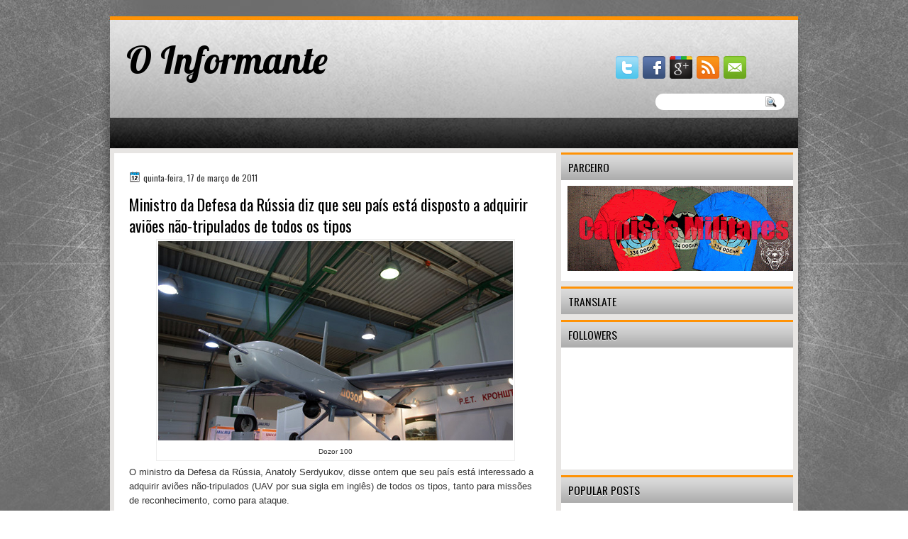

--- FILE ---
content_type: text/html; charset=UTF-8
request_url: https://codinomeinformante.blogspot.com/2011/03/ministro-da-defesa-da-russia-diz-que.html
body_size: 33537
content:
<!DOCTYPE html>
<html dir='ltr' xmlns='http://www.w3.org/1999/xhtml' xmlns:b='http://www.google.com/2005/gml/b' xmlns:data='http://www.google.com/2005/gml/data' xmlns:expr='http://www.google.com/2005/gml/expr'>
<head>
<link href='https://www.blogger.com/static/v1/widgets/2944754296-widget_css_bundle.css' rel='stylesheet' type='text/css'/>
<meta content='900988803350484' property='fb:app_id'/>
<link href="//fonts.googleapis.com/css?family=Oswald" rel="stylesheet" type="text/css">
<link href="//fonts.googleapis.com/css?family=Marvel" rel="stylesheet" type="text/css">
<link href="//fonts.googleapis.com/css?family=Play" rel="stylesheet" type="text/css">
<link href="//fonts.googleapis.com/css?family=Lobster" rel="stylesheet" type="text/css">
<link href="//fonts.googleapis.com/css?family=Shadows+Into+Light" rel="stylesheet" type="text/css">
<link href="//fonts.googleapis.com/css?family=Droid+Sans:bold" rel="stylesheet" type="text/css">
<link href="//fonts.googleapis.com/css?family=Droid+Serif:bold" rel="stylesheet" type="text/css">
<link href="//fonts.googleapis.com/css?family=Raleway:100" rel="stylesheet" type="text/css">
<meta content='text/html; charset=UTF-8' http-equiv='Content-Type'/>
<meta content='blogger' name='generator'/>
<link href='https://codinomeinformante.blogspot.com/favicon.ico' rel='icon' type='image/x-icon'/>
<link href='http://codinomeinformante.blogspot.com/2011/03/ministro-da-defesa-da-russia-diz-que.html' rel='canonical'/>
<link rel="alternate" type="application/atom+xml" title="O Informante - Atom" href="https://codinomeinformante.blogspot.com/feeds/posts/default" />
<link rel="alternate" type="application/rss+xml" title="O Informante - RSS" href="https://codinomeinformante.blogspot.com/feeds/posts/default?alt=rss" />
<link rel="service.post" type="application/atom+xml" title="O Informante - Atom" href="https://www.blogger.com/feeds/5355741055497844160/posts/default" />

<link rel="alternate" type="application/atom+xml" title="O Informante - Atom" href="https://codinomeinformante.blogspot.com/feeds/7892124213537193343/comments/default" />
<!--Can't find substitution for tag [blog.ieCssRetrofitLinks]-->
<link href='https://blogger.googleusercontent.com/img/b/R29vZ2xl/AVvXsEgW5KHTvcKHTUL5OwX570bceYQbtZ5RkGnoVkhN9blHj756jNS7Lp4enqdGiuS4DCo-sgvcUvbXSAeJOCjHWUeC_LPbuBARrpQ3dDVHW2Q9Ba9Tmbs2i5We3BXEVGh-2pgUECm1a3UL/s1600/UAV.jpg' rel='image_src'/>
<meta content='http://codinomeinformante.blogspot.com/2011/03/ministro-da-defesa-da-russia-diz-que.html' property='og:url'/>
<meta content='Ministro da Defesa da Rússia diz que seu país está disposto a adquirir aviões não-tripulados de todos os tipos' property='og:title'/>
<meta content='O INFORMANTE é um blog sobre história militar, geopolítica, armas e assuntos relacionados.' property='og:description'/>
<meta content='https://blogger.googleusercontent.com/img/b/R29vZ2xl/AVvXsEgW5KHTvcKHTUL5OwX570bceYQbtZ5RkGnoVkhN9blHj756jNS7Lp4enqdGiuS4DCo-sgvcUvbXSAeJOCjHWUeC_LPbuBARrpQ3dDVHW2Q9Ba9Tmbs2i5We3BXEVGh-2pgUECm1a3UL/w1200-h630-p-k-no-nu/UAV.jpg' property='og:image'/>
<title>O Informante: Ministro da Defesa da Rússia diz que seu país está disposto a adquirir aviões não-tripulados de todos os tipos</title>
<style id='page-skin-1' type='text/css'><!--
/*
-----------------------------------------------
Blogger Template Style
Name:   BrownGreen
Author: Klodian
URL:    www.deluxetemplates.net
Date: Apr 2013
----------------------------------------------- */
#navbar-iframe {
display: none !important;
}
/* Use this with templates/template-twocol.html */
body {
color: #333333;
font: small Georgia Serif;
margin: 0;
text-align: center;
}
a:link {
color: #3366CC;
text-decoration: none;
}
a:visited {
color: #3366CC;
text-decoration: none;
}
#HTML123 h2 {
display: none;
}
a:hover {
color: #FC8901;
text-decoration: underline;
}
a img {
border-width: 0;
}
#header-wrapper {
height: 150px;
margin: 0 auto;
}
#header-inner {
height: 111px;
margin-left: auto;
margin-right: auto;
}
#header {
color: #000000;
text-align: left;
}
#header h1 {
font: 410% lobster,Oswald,Arial,Serif;
letter-spacing: 0;
margin: 0;
padding: 36px 0 0 23px;
text-transform: inherit;
}
#header a {
color: #000000;
text-decoration: none;
}
#header a:hover {
color: #000000;
}
#header .description {
font: 114%/15px 'Shadows Into Light',Trebuchet,Arial,Verdana,Sans-serif;
letter-spacing: 0;
margin: 1px 0 0;
padding: 0 1px 0 25px;
text-transform: none;
}
#header img {
margin-left: 0;
margin-right: auto;
margin-top: 0;
}
#outer-wrapper {
font: 100% Arial,Serif;
margin: 0 auto;
padding-top: 0;
text-align: left;
width: 970px;
}
#outer-wrapper1 {
}
#main-wrapper {
background: none repeat scroll 0 0 #FFFFFF;
float: left;
margin-left: 6px;
margin-top: 7px;
overflow: hidden;
padding: 21px;
width: 581px;
word-wrap: break-word;
}
#sidebar-wrapper {
float: right;
margin-right: 7px;
margin-top: 6px;
overflow: hidden;
width: 327px;
word-wrap: break-word;
}
#sidebar-wrapper2 {
float: left;
margin-right: 0;
margin-top: 0;
overflow: hidden;
width: 200px;
word-wrap: break-word;
}
h2 {
background: url("https://blogger.googleusercontent.com/img/b/R29vZ2xl/AVvXsEhOFKhqRsYzlGw699c9jVwycEwJZCZAuUPxUwc6MYCTAwpGsJRdh1F0M4smNuy-TPjfZWK7jACi9VsZQfxRz4apQcjdBOMCMz4IZYegF0MjGo6GRYkjM3ZcOczwxZBFzOmB4P4maNOBq6X6/s1600/h2.jpg") repeat-x scroll -32px 0 transparent;
border-top: 3px solid #FF9205;
color: #000000;
font: 120%/1.4em 'Oswald',Arial,Sans-serif;
letter-spacing: 0;
margin: 0;
padding: 8px 2px 7px 10px;
text-shadow: 0 1px #FFFFFF;
text-transform: uppercase;
}
.post {
margin: 0.5em 0 10px;
padding-bottom: 14px;
}
.post h3 {
color: #000000;
font-family: Oswald,Arial;
font-size: 170%;
font-weight: normal;
line-height: 1.4em;
margin: 0.25em 0 0;
padding: 0 0 4px;
}
.post h3 a, .post h3 a:visited, .post h3 strong {
color: #000000;
display: block;
font-weight: normal;
text-decoration: none;
}
.post h3 strong, .post h3 a:hover {
color: #333333;
}
.post-body {
line-height: 1.6em;
margin: 0 0 0.75em;
}
.post-body blockquote {
line-height: 1.3em;
}
.post-footer {
background: none repeat scroll 0 0 #F7F7F7;
border-bottom: 1px solid #DDDDDD;
border-top: 1px solid #DDDDDD;
color: #555555;
font: 90%/1.4em 'Oswald',Trebuchet,Arial,Verdana,Sans-serif;
letter-spacing: 0;
margin-bottom: 0.75em;
margin-left: 0;
margin-top: 7px;
padding: 10px;
text-transform: none;
}
.comment-link {
margin-left: 0.6em;
}
.post img, table.tr-caption-container {
border: 1px solid #EEEEEE;
padding: 2px;
}
.tr-caption-container img {
border: medium none;
padding: 0;
}
.post blockquote {
font: italic 13px georgia;
margin: 1em 20px;
}
.post blockquote p {
margin: 0.75em 0;
}
#comments h4 {
color: #666666;
font-size: 14px;
font-weight: bold;
letter-spacing: 0;
line-height: 1.4em;
margin: 1em 0;
text-transform: none;
}
#comments-block {
line-height: 1.6em;
margin: 1em 0 1.5em;
}
body#layout #main-wrapper {
margin-top: 0;
overflow: visible;
}
body#layout #sidebar-wrapper {
margin-top: 0;
overflow: visible;
}
#comments-block .comment-author {
-moz-background-inline-policy: continuous;
background: none repeat scroll 0 0 #EEEEEE;
border: 1px solid #EEEEEE;
font-size: 15px;
font-weight: normal;
margin-right: 20px;
padding: 5px;
}
#comments .blogger-comment-icon, .blogger-comment-icon {
-moz-background-inline-policy: continuous;
background: none repeat scroll 0 0 #E8DEC4;
border-color: #E8DEC4;
border-style: solid;
border-width: 2px 1px 1px;
line-height: 16px;
padding: 5px;
}
#comments-block .comment-body {
border-left: 1px solid #EEEEEE;
border-right: 1px solid #EEEEEE;
margin-left: 0;
margin-right: 20px;
padding: 7px;
}
#comments-block .comment-footer {
border-bottom: 1px solid #EEEEEE;
border-left: 1px solid #EEEEEE;
border-right: 1px solid #EEEEEE;
font-size: 11px;
line-height: 1.4em;
margin: -0.25em 20px 2em 0;
padding: 5px;
text-transform: none;
}
#comments-block .comment-body p {
margin: 0 0 0.75em;
}
.deleted-comment {
color: gray;
font-style: italic;
}
#blog-pager-newer-link {
background: none repeat scroll 0 0 #FFFFFF;
border: 1px solid #CCCCCC;
float: left;
padding: 7px;
}
#blog-pager-older-link {
background: url("https://blogger.googleusercontent.com/img/b/R29vZ2xl/AVvXsEjtaeZRNndneV8uKs7DuDV5ni4Q29CjpsmI6gRzRdGoFHX9cG8wgTq-wAcIsaNUbLU5s31o5YK6tdfYriISfHO091y0vpAt7SRAydfQjv39s8FqncQZJw29lxCuI_Y7-fsJNxTT499ruwx3/s1600/post.png") repeat-x scroll 0 1px transparent;
border: 1px solid #EEEEEE;
float: right;
padding: 10px;
}
#blog-pager {
margin: 25px 0 0;
overflow: hidden;
text-align: center;
}
.feed-links {
clear: both;
line-height: 2.5em;
}
.sidebar {
color: #333333;
line-height: 1.5em;
}
.sidebar2 {
color: #333333;
font-size: 90%;
line-height: 1.5em;
}
.sidebar ul {
list-style: none outside none;
margin: 0;
padding: 0;
}
.sidebar li {
border-bottom: 1px dotted #DDDDDD;
line-height: 1.5em;
margin: 0;
padding: 2px;
}
.sidebar2 .widget, .main .widget {
margin: 0 0 1.5em;
padding: 0 0 1.5em;
}
.sidebar2 ul {
list-style: none outside none;
margin: 0;
padding: 0;
}
.sidebar2 li {
border-bottom: 1px dotted #EEEEEE;
line-height: 1.5em;
margin: 0;
padding: 2px;
}
.sidebar2 .widget, .main .widget {
background: url("https://blogger.googleusercontent.com/img/b/R29vZ2xl/AVvXsEhHvMLbHI05u6xb2tOHYE6rBBJcliKUX05jWsI81o23_omNhcNpex9del6DDIc3bdPix-OBEH8iv81bhzb-_NPji5Nu_6XuZRKCc9qMsa55W_9bn31ZLNow2ArRTdRCc4pEX9_-KmDu1I9Y/s1600/postcont.png") repeat scroll 0 0 transparent;
margin: 5px 0;
padding: 5px;
}
.main .Blog {
background: none repeat scroll 0 0 transparent;
border: medium none;
padding: 0;
}
.profile-img {
border: 1px solid #CCCCCC;
float: left;
margin: 0 5px 5px 0;
padding: 4px;
}
.profile-data {
color: #999999;
font: bold 78%/1.6em 'Trebuchet MS',Trebuchet,Arial,Verdana,Sans-serif;
letter-spacing: 0.1em;
margin: 0;
text-transform: uppercase;
}
.profile-datablock {
margin: 0.5em 0;
}
.profile-textblock {
line-height: 1.6em;
margin: 0.5em 0;
}
.profile-link {
font: 78% 'Trebuchet MS',Trebuchet,Arial,Verdana,Sans-serif;
letter-spacing: 0.1em;
text-transform: uppercase;
}
#footer {
background: none repeat scroll 0 0 #EBE9E7;
clear: both;
color: #333333;
font: 12px arial;
letter-spacing: 0;
margin: 0 auto;
padding: 19px 0 18px;
text-align: center;
text-transform: none;
width: 970px;
}
.feed-links {
display: none;
}
#Attribution1 {
display: none;
}
body#layout #footer {
display: none;
}
body#layout #addthis_toolbox {
display: none;
}
body#layout #crosscol-wrapper {
display: none;
}
body#layout #searchbox {
display: none;
}
.post-share-buttons {
}
#sidebar-wrapper2 .sidebar .widget {
background: url("https://blogger.googleusercontent.com/img/b/R29vZ2xl/AVvXsEi9ZgGJAdUraz77_egp5pGgbhJAA7BAHAiQsvWQ_wSO2HxdFZJr-1xLrInj2fQOvkcHHhD2j85pqtJW9Xyba8cjHDONjwxpj4SepOLl-Cd35cYUwVxavLBJTNELYZZrO2FU1YIsgr9bY5cd/s1600/sidebar.png") no-repeat scroll right top #E5E9D5;
margin-bottom: 8px;
padding: 0;
}
#HTML111 h2 {
display: none;
}
#sidebar-wrapper2 .widget-content {
background: none repeat scroll 0 0 #FFFFFF;
margin: 0;
padding: 10px;
}
#sidebar-wrapper .sidebar .widget {
background: none repeat scroll 0 0 #FFFFFF;
margin-bottom: 8px;
padding-bottom: 0;
}
#sidebar-wrapper .widget-content {
margin: 0;
padding: 8px 9px 9px;
}
#footer-bg {
margin-top: auto;
}
.first-links {
font-size: 11px;
margin-bottom: -4px;
padding-left: 13px;
}
.second-links {
padding-left: 30px;
}
#footer a {
color: #333333;
}
#content-wrapper {
background: none repeat scroll 0 0 #E7E5E3;
margin-top: 1px;
padding-top: 0;
}
#PageList1 {
height: 30px;
margin: 0 auto 0 5px;
padding-top: 0;
width: 781px;
}
.PageList li a {
border-right: 1px solid #000000;
color: #FFFFFF;
font: 12px Oswald,Arial;
padding: 14px 14px 11px 2px;
text-transform: uppercase;
}
.crosscol .PageList li, .footer .PageList li {
background: none repeat scroll 0 0 transparent;
float: left;
list-style: none outside none;
margin: 0;
}
.PageList li.selected a {
color: #FFFFFF;
font-weight: normal;
text-decoration: none;
}
.PageList li a:hover {
text-decoration: none;
}
.searchbox {
-moz-background-inline-policy: continuous;
background: url("https://blogger.googleusercontent.com/img/b/R29vZ2xl/AVvXsEhLHv6DQcF-gnswv8BOyj9lliuxIVCdOxuRfpWpN2uO3apoYCuerYAT2D2418-9AnhPDtGDkamLypTJBVvdC1Qa2GdA716of4WhYjCZU6sPbEuK7EWoH5dUtWvBvHOnzyYmcxNLiGdlApA/s1600/search.png") no-repeat scroll 0 0 transparent;
display: block;
float: right;
height: 50px;
margin-right: 43px;
margin-top: -40px;
width: 249px;
}
.searchbox .textfield {
-moz-background-inline-policy: continuous;
background: none repeat scroll 0 0 transparent;
border: 0 none;
float: left;
height: 20px;
margin: 14px 1px 5px 25px;
width: 155px;
}
.searchbox .button {
-moz-background-inline-policy: continuous;
background: none repeat scroll 0 0 transparent;
border: 0 none;
cursor: pointer;
float: left;
height: 20px;
margin-left: 2px;
margin-top: 14px;
width: 35px;
}
h2.date-header {
background: url("https://blogger.googleusercontent.com/img/b/R29vZ2xl/AVvXsEjBferiORY0sDhQ5WxnrWZq7LLyU0iHQ0M2txmVBQaOtNoWBY64slaMK0sm_0rj7XQjETtcGdZTLKsF9W-5gmPVG1NCdocl5stORv4vb8uNCY9cyxYa1zhOSVOc5EQmEzdkOWj_YW9DGHg/s1600/1276328132_date.png") no-repeat scroll left -1px transparent;
border: medium none;
color: #333333;
font: 12px Oswald,Arial;
letter-spacing: 0;
margin: 0;
padding-left: 20px;
padding-top: 0;
text-shadow: 0 1px 0 #FFFFFF;
text-transform: none;
}
.post-author {
background: url("https://blogger.googleusercontent.com/img/b/R29vZ2xl/AVvXsEim86wsbUie4FznGgDBu01xWuuKl2lalBWOjWHe4iBRltOZHFeEMbm9a9FWw333xJ6Aksxs-xfXVpsAJWsXiFod5-UdMS2hz1IxKEaG4CExl5c47TPMMc6YUsFIlcxgIpUjaJQGoVfM0P0/s1600/aaa.png") no-repeat scroll 0 0 transparent;
padding-left: 20px;
}
.post-comment-link a {
background: url("https://blogger.googleusercontent.com/img/b/R29vZ2xl/AVvXsEgqFbJhxpyONNJzlvXDm_JQNtkUvotUvgC2wvMO0P0fAT9q_-d29HwEexsN1mF3I5WSE8gGURvg5F6L4yCLzz1xHFn4CwBUTHeqXeK4gQLR5-A1sCqCLDn-KAnteeMu14tZN267-m1MGj8/s1600/1276328597_comment.png") no-repeat scroll left center transparent;
padding-left: 20px;
}
.post-labels {
background: url("https://blogger.googleusercontent.com/img/b/R29vZ2xl/AVvXsEhtFtkFUet5WpxfyTBpez10yL0EpR294H_Rl_dcObEx8RmuLqkNIKc6mkLl4T7hrIOlYv0IxJ09taxrQVwEsrynIOjwYrkrYEJkma5dEUp3aPmXWIZzlFY3c7LCdChCHRr9-4kd1fOKX7Y/s1600/1276330011_tags.png") no-repeat scroll left center transparent;
padding-left: 20px;
}
#wrapper1 {
background: none repeat scroll 0 0 #6D6D6D;
}
#wrapper {
background: url("https://blogger.googleusercontent.com/img/b/R29vZ2xl/AVvXsEjVjme1yTm1qMrhFrWGLpyY8BhYQR_clpeZ7Nz-jsvJunTu8Ki4ppX5k9mdg5_lo2P-HR7lpRmaroDNJ2N3gmAa4Uwvx8oyL_q6B8dtFcKPCk9zTNryr_TQhwmsPRP-QR9f3-IhMjBhzCLU/s1600/wrapper.jpg") no-repeat scroll center 0 transparent;
}
#content-but {
}
.col-left {
float: left;
width: 50%;
}
.col-right {
float: right;
width: 48%;
}
#HTML102 h2 {
display: none;
}
body#layout #ads-header {
float: right;
height: 60px;
margin-right: 20px;
margin-top: 0;
width: 300px;
}
body#layout #HTML102 {
float: right;
margin-right: 0;
width: 296px;
}
body#layout #Header1 {
float: left;
margin-left: 20px;
width: 600px;
}
body#layout #headertw {
display: none;
}
#headertw {
float: left;
height: 27px;
margin-left: 653px;
margin-top: -43px;
position: relative;
}
#headertw img {
margin-right: 5px;
padding: 0;
}
#searchbox {
-moz-background-inline-policy: continuous;
background: none repeat scroll 0 0 #FFFFFF;
border-radius: 12px 12px 12px 12px;
float: right;
height: 23px;
margin-right: 19px;
margin-top: -33px;
width: 182px;
}
#searchbox .textfield {
-moz-background-inline-policy: continuous;
background: none repeat scroll 0 0 transparent;
border: 0 none;
float: left;
height: 18px;
margin: 2px 1px 2px 8px;
width: 140px;
}
#searchbox .button {
-moz-background-inline-policy: continuous;
background: url("https://blogger.googleusercontent.com/img/b/R29vZ2xl/AVvXsEiXUU2XMywzHdVw_GyFeXSDZKcgs3t9iQYLRDAue_ZPnmEr3LjE0ap93M8bYknvpZIpggdwi7DB6TClIzCpZgDRUxrW94UkSHTiNeL2OKbqbPso74F-FbX5izuYsGIEqhR_4I3gi52xIN0/s1600/searc.png") no-repeat scroll 0 4px transparent;
border: 0 none;
cursor: pointer;
float: left;
height: 23px;
margin-left: 2px;
margin-top: 0;
width: 23px;
}
#HTML102 h2 {
display: none;
}
.text-h {
color: #FFFFFF;
display: none;
float: left;
font: bold 13px Arial;
margin-right: 10px;
margin-top: 5px;
text-transform: none;
}
#ads-header {
height: 60px;
margin-left: 713px;
margin-top: -47px;
width: 295px;
}
#newheader {
height: 38px;
margin-bottom: 0;
margin-left: auto;
margin-right: auto;
padding-top: 6px;
width: 950px;
}
.crosscol .PageList UL, .footer .PageList UL {
list-style: none outside none;
margin: 0;
padding: 0;
}
.post-footer a {
}
.date-outer {
margin-bottom: 5px;
}
#s3slider {
background: none repeat scroll 0 0 #FFFFFF;
border: 3px double #CCCCCC;
height: 299px;
margin-bottom: 25px;
margin-top: 0;
overflow: hidden;
position: relative;
text-shadow: 0 1px 0 #000000;
width: 590px;
}
#HTML123 h2 {
display: none;
}
#s3sliderContent {
background: none repeat scroll 0 0 #FFFFFF;
height: 300px;
list-style: none outside none;
margin-left: 0;
overflow: hidden;
padding: 0;
position: absolute;
top: -14px;
width: 590px;
}
.s3sliderImage {
float: left;
position: relative;
width: 590px;
}
.linkad a, linkad:hover {
color: #6D6D6D;
font-size: 10px;
height: 14px;
margin-left: 52px;
}
.s3sliderImage span {
background-color: #000000;
color: #FFFFFF;
display: none;
font-size: 12px;
height: 300px;
line-height: 16px;
opacity: 0.7;
overflow: hidden;
padding: 10px 13px;
position: absolute;
right: 0;
top: 0;
width: 180px;
}
.s3sliderImage strong a {
color: #FFFFFF;
font-family: 'Myriad Pro',Helvetica,Arial,Sans-Serif;
font-size: 20px;
}
.s3sliderImage strong a:hover {
color: #FFFFFF;
}
#HTML101 h2 {
display: none;
}
.sidebar a {
}
#wrapper-bg {
background: url("https://blogger.googleusercontent.com/img/b/R29vZ2xl/AVvXsEjb66rzEXKNnfoLbProRmvZ-F0W117WHyHRgn-EbcRzH3n0RFv86lkJk289k4RDtQqyV1_ZT4Kd4KYCmQ4jd2cf_-g2X0mT43ovQ_44sazFDe2V6kX7iZ9TTlT6K57ksa_p6ZjyXyy9leQQ/s1600/wrapper-bg.jpg") no-repeat scroll center 307px transparent;
}
.second-row h2 {
display: none;
}
.second-row a {
color: #000000;
}
.second-row {
height: 43px;
margin: 0 auto 0 0;
padding-bottom: 0;
padding-left: 0;
padding-right: 0;
text-shadow: 0 1px 0 #000000;
text-transform: none;
}
.second-row li {
color: #FFFFFF;
float: left;
font: bold 12px Arial;
margin: 0;
padding: 14px 11px 11px 7px;
text-transform: uppercase;
}
.second-row ul {
float: left;
list-style: none outside none;
margin: 0;
padding: 0;
width: 969px;
}
#top-social-profiles {
}
#ads-header img {
margin: 0 6px 0 0 !important;
}
#ads-header img:hover {
opacity: 0.8;
}
#top-social-profiles img {
margin: 0 6px 0 0 !important;
}
#top-social-profiles img:hover {
opacity: 0.8;
}
#top-social-profiles .widget-container {
background: none repeat scroll 0 0 transparent;
border: 0 none;
padding: 0;
}
.fp-slider {
background: none repeat scroll 0 0 #EEEEEE;
height: 333px;
margin: 0 0 17px;
overflow: hidden;
padding: 0;
position: relative;
width: 579px;
}
.fp-slides-container {
}
.fp-slides, .fp-thumbnail, .fp-prev-next, .fp-nav {
width: 580px;
}
.fp-slides, .fp-thumbnail {
height: 299px;
margin-left: 0;
margin-top: 0;
overflow: hidden;
position: relative;
}
.fp-title {
color: #FFFFFF;
font: bold 18px Arial,Helvetica,Sans-serif;
margin: 0;
padding: 0 0 2px;
text-shadow: 0 1px 0 #000000;
}
.fp-title a, .fp-title a:hover {
color: #FFFFFF;
text-decoration: none;
}
.fp-content {
background: none repeat scroll 0 0 #111111;
bottom: 0;
left: 0;
margin-left: 0;
opacity: 0.7;
overflow: hidden;
padding: 10px 15px;
position: absolute;
right: 0;
}
.fp-content p {
color: #FFFFFF;
line-height: 18px;
margin: 0;
padding: 0;
text-shadow: 0 1px 0 #000000;
}
.fp-more, .fp-more:hover {
color: #FFFFFF;
font-weight: bold;
}
.fp-nav {
height: 12px;
margin-left: 12px;
padding: 10px 0;
text-align: center;
}
.fp-pager a {
background-image: url("https://blogger.googleusercontent.com/img/b/R29vZ2xl/AVvXsEizB959b8U1Br_8aHZabiBinhFF7QigAqQUKoBvfvxN81dM9Y0CLoYcTbTF2wxEeWtwFM-VegAhZWUWt0vcJTCF4VbhFGPUygTCRcwYRD_xmBnJzY1KDHt3wRaj9YzbfBqt7aFOqlqpGVo/s1600/pages.png");
background-position: 0 0;
cursor: pointer;
display: inline-block;
float: none;
height: 15px;
line-height: 1;
margin: 0 8px 0 0;
overflow: hidden;
padding: 0;
text-indent: -999px;
width: 16px;
}
.fp-pager a:hover, .fp-pager a.activeSlide {
background-position: 0 -112px;
opacity: 1;
text-decoration: none;
}
.fp-prev-next-wrap {
position: relative;
z-index: 200;
}
.fp-prev-next {
bottom: 130px;
height: 37px;
left: 0;
position: absolute;
right: 0;
}
.fp-prev {
background: url("https://blogger.googleusercontent.com/img/b/R29vZ2xl/AVvXsEiP1ncC9vjQFWoy7vmocwjuEzPreScAkHluC39UKxo_1w-QVO1mr5ZVoky9A3hXuTLaZ9q1Ta_IomoobDfffQbPWH6kcyUGfffEdVf565QWjtGK9qbvvWU3dyuvFJDqxcW42dbslH6kAWo/s1600/prev.png") no-repeat scroll left top transparent;
float: left;
height: 51px;
margin-left: 10px;
margin-top: -180px;
width: 53px;
}
.col-left {
float: left;
width: 49%;
}
.col-right {
float: right;
width: 48%;
}
.fp-prev:hover {
}
.fp-next {
background: url("https://blogger.googleusercontent.com/img/b/R29vZ2xl/AVvXsEjq5l8K_q1vKgRAAmClBCNIduPTlXAyGtzdD46ZPxViujGU0c6jxCkRKzX4Hf2fCm0wBjCfQIIxaZARlGLhfBcMWzMQDc7bSuPWsvzQN07zc5zMRhzIMC_UgsuZ3eGVhxm0UeB0LPNA_2s/s1600/next.png") no-repeat scroll right top transparent;
float: right;
height: 51px;
margin-right: 13px;
margin-top: -180px;
width: 53px;
}
.fp-next:hover {
}
div.jump-link {
font: 100%/1.4em 'Oswald',Trebuchet,Arial,Verdana,Sans-serif;
padding: 7px;
}
#lower2 {
color: #EEEEEE;
font: 13px arial;
margin: 0 auto;
text-align: left;
}
#lowerbar-wrapper2 .widget-content {
color: #000000;
margin: 0;
padding: 10px;
}
#lowerbar-wrapper2 h2 {
background: url("https://blogger.googleusercontent.com/img/b/R29vZ2xl/AVvXsEhOFKhqRsYzlGw699c9jVwycEwJZCZAuUPxUwc6MYCTAwpGsJRdh1F0M4smNuy-TPjfZWK7jACi9VsZQfxRz4apQcjdBOMCMz4IZYegF0MjGo6GRYkjM3ZcOczwxZBFzOmB4P4maNOBq6X6/s1600/h2.jpg") repeat-x scroll -32px 0 transparent;
color: #000000;
font: 130% Oswald,Arial;
letter-spacing: 0;
margin: 0;
padding: 4px 8px;
text-shadow: none;
text-transform: uppercase;
}
#lowerbar-wrapper2 ul {
list-style: none outside none;
margin: 0;
padding: 0;
}
#lowerbar-wrapper2 li {
margin: 0;
padding: 2px 0;
}
#lowerbar-wrapper2 {
background: none repeat scroll 0 0 #FFFFFF;
float: left;
line-height: 1.6em;
margin: 0 8px -4px;
overflow: hidden;
width: 303px;
word-wrap: break-word;
}
#lower-wrapper2 {
background: none repeat scroll 0 0 #D8D6D5;
margin: 0 auto;
padding: 12px 5px 1px;
width: 960px;
}
.info {
color: #333333;
font-size: 11px;
margin-top: 10px;
padding: 0;
text-align: center;
}
.info a {
color: #333333;
text-decoration: none;
}
div.infoimg {
margin-right: 19px;
margin-top: 7px;
text-align: center;

--></style>
<script src='https://ajax.googleapis.com/ajax/libs/jquery/1.5.1/jquery.min.js' type='text/javascript'></script>
<script type='text/javascript'>
//<![CDATA[

(function($){
	/* hoverIntent by Brian Cherne */
	$.fn.hoverIntent = function(f,g) {
		// default configuration options
		var cfg = {
			sensitivity: 7,
			interval: 100,
			timeout: 0
		};
		// override configuration options with user supplied object
		cfg = $.extend(cfg, g ? { over: f, out: g } : f );

		// instantiate variables
		// cX, cY = current X and Y position of mouse, updated by mousemove event
		// pX, pY = previous X and Y position of mouse, set by mouseover and polling interval
		var cX, cY, pX, pY;

		// A private function for getting mouse position
		var track = function(ev) {
			cX = ev.pageX;
			cY = ev.pageY;
		};

		// A private function for comparing current and previous mouse position
		var compare = function(ev,ob) {
			ob.hoverIntent_t = clearTimeout(ob.hoverIntent_t);
			// compare mouse positions to see if they've crossed the threshold
			if ( ( Math.abs(pX-cX) + Math.abs(pY-cY) ) < cfg.sensitivity ) {
				$(ob).unbind("mousemove",track);
				// set hoverIntent state to true (so mouseOut can be called)
				ob.hoverIntent_s = 1;
				return cfg.over.apply(ob,[ev]);
			} else {
				// set previous coordinates for next time
				pX = cX; pY = cY;
				// use self-calling timeout, guarantees intervals are spaced out properly (avoids JavaScript timer bugs)
				ob.hoverIntent_t = setTimeout( function(){compare(ev, ob);} , cfg.interval );
			}
		};

		// A private function for delaying the mouseOut function
		var delay = function(ev,ob) {
			ob.hoverIntent_t = clearTimeout(ob.hoverIntent_t);
			ob.hoverIntent_s = 0;
			return cfg.out.apply(ob,[ev]);
		};

		// A private function for handling mouse 'hovering'
		var handleHover = function(e) {
			// next three lines copied from jQuery.hover, ignore children onMouseOver/onMouseOut
			var p = (e.type == "mouseover" ? e.fromElement : e.toElement) || e.relatedTarget;
			while ( p && p != this ) { try { p = p.parentNode; } catch(e) { p = this; } }
			if ( p == this ) { return false; }

			// copy objects to be passed into t (required for event object to be passed in IE)
			var ev = jQuery.extend({},e);
			var ob = this;

			// cancel hoverIntent timer if it exists
			if (ob.hoverIntent_t) { ob.hoverIntent_t = clearTimeout(ob.hoverIntent_t); }

			// else e.type == "onmouseover"
			if (e.type == "mouseover") {
				// set "previous" X and Y position based on initial entry point
				pX = ev.pageX; pY = ev.pageY;
				// update "current" X and Y position based on mousemove
				$(ob).bind("mousemove",track);
				// start polling interval (self-calling timeout) to compare mouse coordinates over time
				if (ob.hoverIntent_s != 1) { ob.hoverIntent_t = setTimeout( function(){compare(ev,ob);} , cfg.interval );}

			// else e.type == "onmouseout"
			} else {
				// unbind expensive mousemove event
				$(ob).unbind("mousemove",track);
				// if hoverIntent state is true, then call the mouseOut function after the specified delay
				if (ob.hoverIntent_s == 1) { ob.hoverIntent_t = setTimeout( function(){delay(ev,ob);} , cfg.timeout );}
			}
		};

		// bind the function to the two event listeners
		return this.mouseover(handleHover).mouseout(handleHover);
	};
	
})(jQuery);

//]]>
</script>
<script type='text/javascript'>
//<![CDATA[

/*
 * Superfish v1.4.8 - jQuery menu widget
 * Copyright (c) 2008 Joel Birch
 *
 * Dual licensed under the MIT and GPL licenses:
 * 	http://www.opensource.org/licenses/mit-license.php
 * 	http://www.gnu.org/licenses/gpl.html
 *
 * CHANGELOG: http://users.tpg.com.au/j_birch/plugins/superfish/changelog.txt
 */

;(function($){
	$.fn.superfish = function(op){

		var sf = $.fn.superfish,
			c = sf.c,
			$arrow = $(['<span class="',c.arrowClass,'"> &#187;</span>'].join('')),
			over = function(){
				var $$ = $(this), menu = getMenu($$);
				clearTimeout(menu.sfTimer);
				$$.showSuperfishUl().siblings().hideSuperfishUl();
			},
			out = function(){
				var $$ = $(this), menu = getMenu($$), o = sf.op;
				clearTimeout(menu.sfTimer);
				menu.sfTimer=setTimeout(function(){
					o.retainPath=($.inArray($$[0],o.$path)>-1);
					$$.hideSuperfishUl();
					if (o.$path.length && $$.parents(['li.',o.hoverClass].join('')).length<1){over.call(o.$path);}
				},o.delay);	
			},
			getMenu = function($menu){
				var menu = $menu.parents(['ul.',c.menuClass,':first'].join(''))[0];
				sf.op = sf.o[menu.serial];
				return menu;
			},
			addArrow = function($a){ $a.addClass(c.anchorClass).append($arrow.clone()); };
			
		return this.each(function() {
			var s = this.serial = sf.o.length;
			var o = $.extend({},sf.defaults,op);
			o.$path = $('li.'+o.pathClass,this).slice(0,o.pathLevels).each(function(){
				$(this).addClass([o.hoverClass,c.bcClass].join(' '))
					.filter('li:has(ul)').removeClass(o.pathClass);
			});
			sf.o[s] = sf.op = o;
			
			$('li:has(ul)',this)[($.fn.hoverIntent && !o.disableHI) ? 'hoverIntent' : 'hover'](over,out).each(function() {
				if (o.autoArrows) addArrow( $('>a:first-child',this) );
			})
			.not('.'+c.bcClass)
				.hideSuperfishUl();
			
			var $a = $('a',this);
			$a.each(function(i){
				var $li = $a.eq(i).parents('li');
				$a.eq(i).focus(function(){over.call($li);}).blur(function(){out.call($li);});
			});
			o.onInit.call(this);
			
		}).each(function() {
			var menuClasses = [c.menuClass];
			if (sf.op.dropShadows  && !($.browser.msie && $.browser.version < 7)) menuClasses.push(c.shadowClass);
			$(this).addClass(menuClasses.join(' '));
		});
	};

	var sf = $.fn.superfish;
	sf.o = [];
	sf.op = {};
	sf.IE7fix = function(){
		var o = sf.op;
		if ($.browser.msie && $.browser.version > 6 && o.dropShadows && o.animation.opacity!=undefined)
			this.toggleClass(sf.c.shadowClass+'-off');
		};
	sf.c = {
		bcClass     : 'sf-breadcrumb',
		menuClass   : 'sf-js-enabled',
		anchorClass : 'sf-with-ul',
		arrowClass  : 'sf-sub-indicator',
		shadowClass : 'sf-shadow'
	};
	sf.defaults = {
		hoverClass	: 'sfHover',
		pathClass	: 'overideThisToUse',
		pathLevels	: 1,
		delay		: 800,
		animation	: {opacity:'show'},
		speed		: 'normal',
		autoArrows	: true,
		dropShadows : true,
		disableHI	: false,		// true disables hoverIntent detection
		onInit		: function(){}, // callback functions
		onBeforeShow: function(){},
		onShow		: function(){},
		onHide		: function(){}
	};
	$.fn.extend({
		hideSuperfishUl : function(){
			var o = sf.op,
				not = (o.retainPath===true) ? o.$path : '';
			o.retainPath = false;
			var $ul = $(['li.',o.hoverClass].join(''),this).add(this).not(not).removeClass(o.hoverClass)
					.find('>ul').hide().css('visibility','hidden');
			o.onHide.call($ul);
			return this;
		},
		showSuperfishUl : function(){
			var o = sf.op,
				sh = sf.c.shadowClass+'-off',
				$ul = this.addClass(o.hoverClass)
					.find('>ul:hidden').css('visibility','visible');
			sf.IE7fix.call($ul);
			o.onBeforeShow.call($ul);
			$ul.animate(o.animation,o.speed,function(){ sf.IE7fix.call($ul); o.onShow.call($ul); });
			return this;
		}
	});

})(jQuery);



//]]>
</script>
<script type='text/javascript'>
//<![CDATA[

/*
 * jQuery Cycle Plugin (with Transition Definitions)
 * Examples and documentation at: http://jquery.malsup.com/cycle/
 * Copyright (c) 2007-2010 M. Alsup
 * Version: 2.88 (08-JUN-2010)
 * Dual licensed under the MIT and GPL licenses.
 * http://jquery.malsup.com/license.html
 * Requires: jQuery v1.2.6 or later
 */
(function($){var ver="2.88";if($.support==undefined){$.support={opacity:!($.browser.msie)};}function debug(s){if($.fn.cycle.debug){log(s);}}function log(){if(window.console&&window.console.log){window.console.log("[cycle] "+Array.prototype.join.call(arguments," "));}}$.fn.cycle=function(options,arg2){var o={s:this.selector,c:this.context};if(this.length===0&&options!="stop"){if(!$.isReady&&o.s){log("DOM not ready, queuing slideshow");$(function(){$(o.s,o.c).cycle(options,arg2);});return this;}log("terminating; zero elements found by selector"+($.isReady?"":" (DOM not ready)"));return this;}return this.each(function(){var opts=handleArguments(this,options,arg2);if(opts===false){return;}opts.updateActivePagerLink=opts.updateActivePagerLink||$.fn.cycle.updateActivePagerLink;if(this.cycleTimeout){clearTimeout(this.cycleTimeout);}this.cycleTimeout=this.cyclePause=0;var $cont=$(this);var $slides=opts.slideExpr?$(opts.slideExpr,this):$cont.children();var els=$slides.get();if(els.length<2){log("terminating; too few slides: "+els.length);return;}var opts2=buildOptions($cont,$slides,els,opts,o);if(opts2===false){return;}var startTime=opts2.continuous?10:getTimeout(els[opts2.currSlide],els[opts2.nextSlide],opts2,!opts2.rev);if(startTime){startTime+=(opts2.delay||0);if(startTime<10){startTime=10;}debug("first timeout: "+startTime);this.cycleTimeout=setTimeout(function(){go(els,opts2,0,(!opts2.rev&&!opts.backwards));},startTime);}});};function handleArguments(cont,options,arg2){if(cont.cycleStop==undefined){cont.cycleStop=0;}if(options===undefined||options===null){options={};}if(options.constructor==String){switch(options){case"destroy":case"stop":var opts=$(cont).data("cycle.opts");if(!opts){return false;}cont.cycleStop++;if(cont.cycleTimeout){clearTimeout(cont.cycleTimeout);}cont.cycleTimeout=0;$(cont).removeData("cycle.opts");if(options=="destroy"){destroy(opts);}return false;case"toggle":cont.cyclePause=(cont.cyclePause===1)?0:1;checkInstantResume(cont.cyclePause,arg2,cont);return false;case"pause":cont.cyclePause=1;return false;case"resume":cont.cyclePause=0;checkInstantResume(false,arg2,cont);return false;case"prev":case"next":var opts=$(cont).data("cycle.opts");if(!opts){log('options not found, "prev/next" ignored');return false;}$.fn.cycle[options](opts);return false;default:options={fx:options};}return options;}else{if(options.constructor==Number){var num=options;options=$(cont).data("cycle.opts");if(!options){log("options not found, can not advance slide");return false;}if(num<0||num>=options.elements.length){log("invalid slide index: "+num);return false;}options.nextSlide=num;if(cont.cycleTimeout){clearTimeout(cont.cycleTimeout);cont.cycleTimeout=0;}if(typeof arg2=="string"){options.oneTimeFx=arg2;}go(options.elements,options,1,num>=options.currSlide);return false;}}return options;function checkInstantResume(isPaused,arg2,cont){if(!isPaused&&arg2===true){var options=$(cont).data("cycle.opts");if(!options){log("options not found, can not resume");return false;}if(cont.cycleTimeout){clearTimeout(cont.cycleTimeout);cont.cycleTimeout=0;}go(options.elements,options,1,(!opts.rev&&!opts.backwards));}}}function removeFilter(el,opts){if(!$.support.opacity&&opts.cleartype&&el.style.filter){try{el.style.removeAttribute("filter");}catch(smother){}}}function destroy(opts){if(opts.next){$(opts.next).unbind(opts.prevNextEvent);}if(opts.prev){$(opts.prev).unbind(opts.prevNextEvent);}if(opts.pager||opts.pagerAnchorBuilder){$.each(opts.pagerAnchors||[],function(){this.unbind().remove();});}opts.pagerAnchors=null;if(opts.destroy){opts.destroy(opts);}}function buildOptions($cont,$slides,els,options,o){var opts=$.extend({},$.fn.cycle.defaults,options||{},$.metadata?$cont.metadata():$.meta?$cont.data():{});if(opts.autostop){opts.countdown=opts.autostopCount||els.length;}var cont=$cont[0];$cont.data("cycle.opts",opts);opts.$cont=$cont;opts.stopCount=cont.cycleStop;opts.elements=els;opts.before=opts.before?[opts.before]:[];opts.after=opts.after?[opts.after]:[];opts.after.unshift(function(){opts.busy=0;});if(!$.support.opacity&&opts.cleartype){opts.after.push(function(){removeFilter(this,opts);});}if(opts.continuous){opts.after.push(function(){go(els,opts,0,(!opts.rev&&!opts.backwards));});}saveOriginalOpts(opts);if(!$.support.opacity&&opts.cleartype&&!opts.cleartypeNoBg){clearTypeFix($slides);}if($cont.css("position")=="static"){$cont.css("position","relative");}if(opts.width){$cont.width(opts.width);}if(opts.height&&opts.height!="auto"){$cont.height(opts.height);}if(opts.startingSlide){opts.startingSlide=parseInt(opts.startingSlide);}else{if(opts.backwards){opts.startingSlide=els.length-1;}}if(opts.random){opts.randomMap=[];for(var i=0;i<els.length;i++){opts.randomMap.push(i);}opts.randomMap.sort(function(a,b){return Math.random()-0.5;});opts.randomIndex=1;opts.startingSlide=opts.randomMap[1];}else{if(opts.startingSlide>=els.length){opts.startingSlide=0;}}opts.currSlide=opts.startingSlide||0;var first=opts.startingSlide;$slides.css({position:"absolute",top:0,left:0}).hide().each(function(i){var z;if(opts.backwards){z=first?i<=first?els.length+(i-first):first-i:els.length-i;}else{z=first?i>=first?els.length-(i-first):first-i:els.length-i;}$(this).css("z-index",z);});$(els[first]).css("opacity",1).show();removeFilter(els[first],opts);if(opts.fit&&opts.width){$slides.width(opts.width);}if(opts.fit&&opts.height&&opts.height!="auto"){$slides.height(opts.height);}var reshape=opts.containerResize&&!$cont.innerHeight();if(reshape){var maxw=0,maxh=0;for(var j=0;j<els.length;j++){var $e=$(els[j]),e=$e[0],w=$e.outerWidth(),h=$e.outerHeight();if(!w){w=e.offsetWidth||e.width||$e.attr("width");}if(!h){h=e.offsetHeight||e.height||$e.attr("height");}maxw=w>maxw?w:maxw;maxh=h>maxh?h:maxh;}if(maxw>0&&maxh>0){$cont.css({width:maxw+"px",height:maxh+"px"});}}if(opts.pause){$cont.hover(function(){this.cyclePause++;},function(){this.cyclePause--;});}if(supportMultiTransitions(opts)===false){return false;}var requeue=false;options.requeueAttempts=options.requeueAttempts||0;$slides.each(function(){var $el=$(this);this.cycleH=(opts.fit&&opts.height)?opts.height:($el.height()||this.offsetHeight||this.height||$el.attr("height")||0);this.cycleW=(opts.fit&&opts.width)?opts.width:($el.width()||this.offsetWidth||this.width||$el.attr("width")||0);if($el.is("img")){var loadingIE=($.browser.msie&&this.cycleW==28&&this.cycleH==30&&!this.complete);var loadingFF=($.browser.mozilla&&this.cycleW==34&&this.cycleH==19&&!this.complete);var loadingOp=($.browser.opera&&((this.cycleW==42&&this.cycleH==19)||(this.cycleW==37&&this.cycleH==17))&&!this.complete);var loadingOther=(this.cycleH==0&&this.cycleW==0&&!this.complete);if(loadingIE||loadingFF||loadingOp||loadingOther){if(o.s&&opts.requeueOnImageNotLoaded&&++options.requeueAttempts<100){log(options.requeueAttempts," - img slide not loaded, requeuing slideshow: ",this.src,this.cycleW,this.cycleH);setTimeout(function(){$(o.s,o.c).cycle(options);},opts.requeueTimeout);requeue=true;return false;}else{log("could not determine size of image: "+this.src,this.cycleW,this.cycleH);}}}return true;});if(requeue){return false;}opts.cssBefore=opts.cssBefore||{};opts.animIn=opts.animIn||{};opts.animOut=opts.animOut||{};$slides.not(":eq("+first+")").css(opts.cssBefore);if(opts.cssFirst){$($slides[first]).css(opts.cssFirst);}if(opts.timeout){opts.timeout=parseInt(opts.timeout);if(opts.speed.constructor==String){opts.speed=$.fx.speeds[opts.speed]||parseInt(opts.speed);}if(!opts.sync){opts.speed=opts.speed/2;}var buffer=opts.fx=="shuffle"?500:250;while((opts.timeout-opts.speed)<buffer){opts.timeout+=opts.speed;}}if(opts.easing){opts.easeIn=opts.easeOut=opts.easing;}if(!opts.speedIn){opts.speedIn=opts.speed;}if(!opts.speedOut){opts.speedOut=opts.speed;}opts.slideCount=els.length;opts.currSlide=opts.lastSlide=first;if(opts.random){if(++opts.randomIndex==els.length){opts.randomIndex=0;}opts.nextSlide=opts.randomMap[opts.randomIndex];}else{if(opts.backwards){opts.nextSlide=opts.startingSlide==0?(els.length-1):opts.startingSlide-1;}else{opts.nextSlide=opts.startingSlide>=(els.length-1)?0:opts.startingSlide+1;}}if(!opts.multiFx){var init=$.fn.cycle.transitions[opts.fx];if($.isFunction(init)){init($cont,$slides,opts);}else{if(opts.fx!="custom"&&!opts.multiFx){log("unknown transition: "+opts.fx,"; slideshow terminating");return false;}}}var e0=$slides[first];if(opts.before.length){opts.before[0].apply(e0,[e0,e0,opts,true]);}if(opts.after.length>1){opts.after[1].apply(e0,[e0,e0,opts,true]);}if(opts.next){$(opts.next).bind(opts.prevNextEvent,function(){return advance(opts,opts.rev?-1:1);});}if(opts.prev){$(opts.prev).bind(opts.prevNextEvent,function(){return advance(opts,opts.rev?1:-1);});}if(opts.pager||opts.pagerAnchorBuilder){buildPager(els,opts);}exposeAddSlide(opts,els);return opts;}function saveOriginalOpts(opts){opts.original={before:[],after:[]};opts.original.cssBefore=$.extend({},opts.cssBefore);opts.original.cssAfter=$.extend({},opts.cssAfter);opts.original.animIn=$.extend({},opts.animIn);opts.original.animOut=$.extend({},opts.animOut);$.each(opts.before,function(){opts.original.before.push(this);});$.each(opts.after,function(){opts.original.after.push(this);});}function supportMultiTransitions(opts){var i,tx,txs=$.fn.cycle.transitions;if(opts.fx.indexOf(",")>0){opts.multiFx=true;opts.fxs=opts.fx.replace(/\s*/g,"").split(",");for(i=0;i<opts.fxs.length;i++){var fx=opts.fxs[i];tx=txs[fx];if(!tx||!txs.hasOwnProperty(fx)||!$.isFunction(tx)){log("discarding unknown transition: ",fx);opts.fxs.splice(i,1);i--;}}if(!opts.fxs.length){log("No valid transitions named; slideshow terminating.");return false;}}else{if(opts.fx=="all"){opts.multiFx=true;opts.fxs=[];for(p in txs){tx=txs[p];if(txs.hasOwnProperty(p)&&$.isFunction(tx)){opts.fxs.push(p);}}}}if(opts.multiFx&&opts.randomizeEffects){var r1=Math.floor(Math.random()*20)+30;for(i=0;i<r1;i++){var r2=Math.floor(Math.random()*opts.fxs.length);opts.fxs.push(opts.fxs.splice(r2,1)[0]);}debug("randomized fx sequence: ",opts.fxs);}return true;}function exposeAddSlide(opts,els){opts.addSlide=function(newSlide,prepend){var $s=$(newSlide),s=$s[0];if(!opts.autostopCount){opts.countdown++;}els[prepend?"unshift":"push"](s);if(opts.els){opts.els[prepend?"unshift":"push"](s);}opts.slideCount=els.length;$s.css("position","absolute");$s[prepend?"prependTo":"appendTo"](opts.$cont);if(prepend){opts.currSlide++;opts.nextSlide++;}if(!$.support.opacity&&opts.cleartype&&!opts.cleartypeNoBg){clearTypeFix($s);}if(opts.fit&&opts.width){$s.width(opts.width);}if(opts.fit&&opts.height&&opts.height!="auto"){$slides.height(opts.height);}s.cycleH=(opts.fit&&opts.height)?opts.height:$s.height();s.cycleW=(opts.fit&&opts.width)?opts.width:$s.width();$s.css(opts.cssBefore);if(opts.pager||opts.pagerAnchorBuilder){$.fn.cycle.createPagerAnchor(els.length-1,s,$(opts.pager),els,opts);}if($.isFunction(opts.onAddSlide)){opts.onAddSlide($s);}else{$s.hide();}};}$.fn.cycle.resetState=function(opts,fx){fx=fx||opts.fx;opts.before=[];opts.after=[];opts.cssBefore=$.extend({},opts.original.cssBefore);opts.cssAfter=$.extend({},opts.original.cssAfter);opts.animIn=$.extend({},opts.original.animIn);opts.animOut=$.extend({},opts.original.animOut);opts.fxFn=null;$.each(opts.original.before,function(){opts.before.push(this);});$.each(opts.original.after,function(){opts.after.push(this);});var init=$.fn.cycle.transitions[fx];if($.isFunction(init)){init(opts.$cont,$(opts.elements),opts);}};function go(els,opts,manual,fwd){if(manual&&opts.busy&&opts.manualTrump){debug("manualTrump in go(), stopping active transition");$(els).stop(true,true);opts.busy=false;}if(opts.busy){debug("transition active, ignoring new tx request");return;}var p=opts.$cont[0],curr=els[opts.currSlide],next=els[opts.nextSlide];if(p.cycleStop!=opts.stopCount||p.cycleTimeout===0&&!manual){return;}if(!manual&&!p.cyclePause&&!opts.bounce&&((opts.autostop&&(--opts.countdown<=0))||(opts.nowrap&&!opts.random&&opts.nextSlide<opts.currSlide))){if(opts.end){opts.end(opts);}return;}var changed=false;if((manual||!p.cyclePause)&&(opts.nextSlide!=opts.currSlide)){changed=true;var fx=opts.fx;curr.cycleH=curr.cycleH||$(curr).height();curr.cycleW=curr.cycleW||$(curr).width();next.cycleH=next.cycleH||$(next).height();next.cycleW=next.cycleW||$(next).width();if(opts.multiFx){if(opts.lastFx==undefined||++opts.lastFx>=opts.fxs.length){opts.lastFx=0;}fx=opts.fxs[opts.lastFx];opts.currFx=fx;}if(opts.oneTimeFx){fx=opts.oneTimeFx;opts.oneTimeFx=null;}$.fn.cycle.resetState(opts,fx);if(opts.before.length){$.each(opts.before,function(i,o){if(p.cycleStop!=opts.stopCount){return;}o.apply(next,[curr,next,opts,fwd]);});}var after=function(){$.each(opts.after,function(i,o){if(p.cycleStop!=opts.stopCount){return;}o.apply(next,[curr,next,opts,fwd]);});};debug("tx firing; currSlide: "+opts.currSlide+"; nextSlide: "+opts.nextSlide);opts.busy=1;if(opts.fxFn){opts.fxFn(curr,next,opts,after,fwd,manual&&opts.fastOnEvent);}else{if($.isFunction($.fn.cycle[opts.fx])){$.fn.cycle[opts.fx](curr,next,opts,after,fwd,manual&&opts.fastOnEvent);}else{$.fn.cycle.custom(curr,next,opts,after,fwd,manual&&opts.fastOnEvent);}}}if(changed||opts.nextSlide==opts.currSlide){opts.lastSlide=opts.currSlide;if(opts.random){opts.currSlide=opts.nextSlide;if(++opts.randomIndex==els.length){opts.randomIndex=0;}opts.nextSlide=opts.randomMap[opts.randomIndex];if(opts.nextSlide==opts.currSlide){opts.nextSlide=(opts.currSlide==opts.slideCount-1)?0:opts.currSlide+1;}}else{if(opts.backwards){var roll=(opts.nextSlide-1)<0;if(roll&&opts.bounce){opts.backwards=!opts.backwards;opts.nextSlide=1;opts.currSlide=0;}else{opts.nextSlide=roll?(els.length-1):opts.nextSlide-1;opts.currSlide=roll?0:opts.nextSlide+1;}}else{var roll=(opts.nextSlide+1)==els.length;if(roll&&opts.bounce){opts.backwards=!opts.backwards;opts.nextSlide=els.length-2;opts.currSlide=els.length-1;}else{opts.nextSlide=roll?0:opts.nextSlide+1;opts.currSlide=roll?els.length-1:opts.nextSlide-1;}}}}if(changed&&opts.pager){opts.updateActivePagerLink(opts.pager,opts.currSlide,opts.activePagerClass);}var ms=0;if(opts.timeout&&!opts.continuous){ms=getTimeout(els[opts.currSlide],els[opts.nextSlide],opts,fwd);}else{if(opts.continuous&&p.cyclePause){ms=10;}}if(ms>0){p.cycleTimeout=setTimeout(function(){go(els,opts,0,(!opts.rev&&!opts.backwards));},ms);}}$.fn.cycle.updateActivePagerLink=function(pager,currSlide,clsName){$(pager).each(function(){$(this).children().removeClass(clsName).eq(currSlide).addClass(clsName);});};function getTimeout(curr,next,opts,fwd){if(opts.timeoutFn){var t=opts.timeoutFn.call(curr,curr,next,opts,fwd);while((t-opts.speed)<250){t+=opts.speed;}debug("calculated timeout: "+t+"; speed: "+opts.speed);if(t!==false){return t;}}return opts.timeout;}$.fn.cycle.next=function(opts){advance(opts,opts.rev?-1:1);};$.fn.cycle.prev=function(opts){advance(opts,opts.rev?1:-1);};function advance(opts,val){var els=opts.elements;var p=opts.$cont[0],timeout=p.cycleTimeout;if(timeout){clearTimeout(timeout);p.cycleTimeout=0;}if(opts.random&&val<0){opts.randomIndex--;if(--opts.randomIndex==-2){opts.randomIndex=els.length-2;}else{if(opts.randomIndex==-1){opts.randomIndex=els.length-1;}}opts.nextSlide=opts.randomMap[opts.randomIndex];}else{if(opts.random){opts.nextSlide=opts.randomMap[opts.randomIndex];}else{opts.nextSlide=opts.currSlide+val;if(opts.nextSlide<0){if(opts.nowrap){return false;}opts.nextSlide=els.length-1;}else{if(opts.nextSlide>=els.length){if(opts.nowrap){return false;}opts.nextSlide=0;}}}}var cb=opts.onPrevNextEvent||opts.prevNextClick;if($.isFunction(cb)){cb(val>0,opts.nextSlide,els[opts.nextSlide]);}go(els,opts,1,val>=0);return false;}function buildPager(els,opts){var $p=$(opts.pager);$.each(els,function(i,o){$.fn.cycle.createPagerAnchor(i,o,$p,els,opts);});opts.updateActivePagerLink(opts.pager,opts.startingSlide,opts.activePagerClass);}$.fn.cycle.createPagerAnchor=function(i,el,$p,els,opts){var a;if($.isFunction(opts.pagerAnchorBuilder)){a=opts.pagerAnchorBuilder(i,el);debug("pagerAnchorBuilder("+i+", el) returned: "+a);}else{a='<a href="#">'+(i+1)+"</a>";}if(!a){return;}var $a=$(a);if($a.parents("body").length===0){var arr=[];if($p.length>1){$p.each(function(){var $clone=$a.clone(true);$(this).append($clone);arr.push($clone[0]);});$a=$(arr);}else{$a.appendTo($p);}}opts.pagerAnchors=opts.pagerAnchors||[];opts.pagerAnchors.push($a);$a.bind(opts.pagerEvent,function(e){e.preventDefault();opts.nextSlide=i;var p=opts.$cont[0],timeout=p.cycleTimeout;if(timeout){clearTimeout(timeout);p.cycleTimeout=0;}var cb=opts.onPagerEvent||opts.pagerClick;if($.isFunction(cb)){cb(opts.nextSlide,els[opts.nextSlide]);}go(els,opts,1,opts.currSlide<i);});if(!/^click/.test(opts.pagerEvent)&&!opts.allowPagerClickBubble){$a.bind("click.cycle",function(){return false;});}if(opts.pauseOnPagerHover){$a.hover(function(){opts.$cont[0].cyclePause++;},function(){opts.$cont[0].cyclePause--;});}};$.fn.cycle.hopsFromLast=function(opts,fwd){var hops,l=opts.lastSlide,c=opts.currSlide;if(fwd){hops=c>l?c-l:opts.slideCount-l;}else{hops=c<l?l-c:l+opts.slideCount-c;}return hops;};function clearTypeFix($slides){debug("applying clearType background-color hack");function hex(s){s=parseInt(s).toString(16);return s.length<2?"0"+s:s;}function getBg(e){for(;e&&e.nodeName.toLowerCase()!="html";e=e.parentNode){var v=$.css(e,"background-color");if(v.indexOf("rgb")>=0){var rgb=v.match(/\d+/g);return"#"+hex(rgb[0])+hex(rgb[1])+hex(rgb[2]);}if(v&&v!="transparent"){return v;}}return"#ffffff";}$slides.each(function(){$(this).css("background-color",getBg(this));});}$.fn.cycle.commonReset=function(curr,next,opts,w,h,rev){$(opts.elements).not(curr).hide();opts.cssBefore.opacity=1;opts.cssBefore.display="block";if(w!==false&&next.cycleW>0){opts.cssBefore.width=next.cycleW;}if(h!==false&&next.cycleH>0){opts.cssBefore.height=next.cycleH;}opts.cssAfter=opts.cssAfter||{};opts.cssAfter.display="none";$(curr).css("zIndex",opts.slideCount+(rev===true?1:0));$(next).css("zIndex",opts.slideCount+(rev===true?0:1));};$.fn.cycle.custom=function(curr,next,opts,cb,fwd,speedOverride){var $l=$(curr),$n=$(next);var speedIn=opts.speedIn,speedOut=opts.speedOut,easeIn=opts.easeIn,easeOut=opts.easeOut;$n.css(opts.cssBefore);if(speedOverride){if(typeof speedOverride=="number"){speedIn=speedOut=speedOverride;}else{speedIn=speedOut=1;}easeIn=easeOut=null;}var fn=function(){$n.animate(opts.animIn,speedIn,easeIn,cb);};$l.animate(opts.animOut,speedOut,easeOut,function(){if(opts.cssAfter){$l.css(opts.cssAfter);}if(!opts.sync){fn();}});if(opts.sync){fn();}};$.fn.cycle.transitions={fade:function($cont,$slides,opts){$slides.not(":eq("+opts.currSlide+")").css("opacity",0);opts.before.push(function(curr,next,opts){$.fn.cycle.commonReset(curr,next,opts);opts.cssBefore.opacity=0;});opts.animIn={opacity:1};opts.animOut={opacity:0};opts.cssBefore={top:0,left:0};}};$.fn.cycle.ver=function(){return ver;};$.fn.cycle.defaults={fx:"fade",timeout:4000,timeoutFn:null,continuous:0,speed:1000,speedIn:null,speedOut:null,next:null,prev:null,onPrevNextEvent:null,prevNextEvent:"click.cycle",pager:null,onPagerEvent:null,pagerEvent:"click.cycle",allowPagerClickBubble:false,pagerAnchorBuilder:null,before:null,after:null,end:null,easing:null,easeIn:null,easeOut:null,shuffle:null,animIn:null,animOut:null,cssBefore:null,cssAfter:null,fxFn:null,height:"auto",startingSlide:0,sync:1,random:0,fit:0,containerResize:1,pause:0,pauseOnPagerHover:0,autostop:0,autostopCount:0,delay:0,slideExpr:null,cleartype:!$.support.opacity,cleartypeNoBg:false,nowrap:0,fastOnEvent:0,randomizeEffects:1,rev:0,manualTrump:true,requeueOnImageNotLoaded:true,requeueTimeout:250,activePagerClass:"activeSlide",updateActivePagerLink:null,backwards:false};})(jQuery);
/*
 * jQuery Cycle Plugin Transition Definitions
 * This script is a plugin for the jQuery Cycle Plugin
 * Examples and documentation at: http://malsup.com/jquery/cycle/
 * Copyright (c) 2007-2010 M. Alsup
 * Version:	 2.72
 * Dual licensed under the MIT and GPL licenses:
 * http://www.opensource.org/licenses/mit-license.php
 * http://www.gnu.org/licenses/gpl.html
 */
(function($){$.fn.cycle.transitions.none=function($cont,$slides,opts){opts.fxFn=function(curr,next,opts,after){$(next).show();$(curr).hide();after();};};$.fn.cycle.transitions.scrollUp=function($cont,$slides,opts){$cont.css("overflow","hidden");opts.before.push($.fn.cycle.commonReset);var h=$cont.height();opts.cssBefore={top:h,left:0};opts.cssFirst={top:0};opts.animIn={top:0};opts.animOut={top:-h};};$.fn.cycle.transitions.scrollDown=function($cont,$slides,opts){$cont.css("overflow","hidden");opts.before.push($.fn.cycle.commonReset);var h=$cont.height();opts.cssFirst={top:0};opts.cssBefore={top:-h,left:0};opts.animIn={top:0};opts.animOut={top:h};};$.fn.cycle.transitions.scrollLeft=function($cont,$slides,opts){$cont.css("overflow","hidden");opts.before.push($.fn.cycle.commonReset);var w=$cont.width();opts.cssFirst={left:0};opts.cssBefore={left:w,top:0};opts.animIn={left:0};opts.animOut={left:0-w};};$.fn.cycle.transitions.scrollRight=function($cont,$slides,opts){$cont.css("overflow","hidden");opts.before.push($.fn.cycle.commonReset);var w=$cont.width();opts.cssFirst={left:0};opts.cssBefore={left:-w,top:0};opts.animIn={left:0};opts.animOut={left:w};};$.fn.cycle.transitions.scrollHorz=function($cont,$slides,opts){$cont.css("overflow","hidden").width();opts.before.push(function(curr,next,opts,fwd){$.fn.cycle.commonReset(curr,next,opts);opts.cssBefore.left=fwd?(next.cycleW-1):(1-next.cycleW);opts.animOut.left=fwd?-curr.cycleW:curr.cycleW;});opts.cssFirst={left:0};opts.cssBefore={top:0};opts.animIn={left:0};opts.animOut={top:0};};$.fn.cycle.transitions.scrollVert=function($cont,$slides,opts){$cont.css("overflow","hidden");opts.before.push(function(curr,next,opts,fwd){$.fn.cycle.commonReset(curr,next,opts);opts.cssBefore.top=fwd?(1-next.cycleH):(next.cycleH-1);opts.animOut.top=fwd?curr.cycleH:-curr.cycleH;});opts.cssFirst={top:0};opts.cssBefore={left:0};opts.animIn={top:0};opts.animOut={left:0};};$.fn.cycle.transitions.slideX=function($cont,$slides,opts){opts.before.push(function(curr,next,opts){$(opts.elements).not(curr).hide();$.fn.cycle.commonReset(curr,next,opts,false,true);opts.animIn.width=next.cycleW;});opts.cssBefore={left:0,top:0,width:0};opts.animIn={width:"show"};opts.animOut={width:0};};$.fn.cycle.transitions.slideY=function($cont,$slides,opts){opts.before.push(function(curr,next,opts){$(opts.elements).not(curr).hide();$.fn.cycle.commonReset(curr,next,opts,true,false);opts.animIn.height=next.cycleH;});opts.cssBefore={left:0,top:0,height:0};opts.animIn={height:"show"};opts.animOut={height:0};};$.fn.cycle.transitions.shuffle=function($cont,$slides,opts){var i,w=$cont.css("overflow","visible").width();$slides.css({left:0,top:0});opts.before.push(function(curr,next,opts){$.fn.cycle.commonReset(curr,next,opts,true,true,true);});if(!opts.speedAdjusted){opts.speed=opts.speed/2;opts.speedAdjusted=true;}opts.random=0;opts.shuffle=opts.shuffle||{left:-w,top:15};opts.els=[];for(i=0;i<$slides.length;i++){opts.els.push($slides[i]);}for(i=0;i<opts.currSlide;i++){opts.els.push(opts.els.shift());}opts.fxFn=function(curr,next,opts,cb,fwd){var $el=fwd?$(curr):$(next);$(next).css(opts.cssBefore);var count=opts.slideCount;$el.animate(opts.shuffle,opts.speedIn,opts.easeIn,function(){var hops=$.fn.cycle.hopsFromLast(opts,fwd);for(var k=0;k<hops;k++){fwd?opts.els.push(opts.els.shift()):opts.els.unshift(opts.els.pop());}if(fwd){for(var i=0,len=opts.els.length;i<len;i++){$(opts.els[i]).css("z-index",len-i+count);}}else{var z=$(curr).css("z-index");$el.css("z-index",parseInt(z)+1+count);}$el.animate({left:0,top:0},opts.speedOut,opts.easeOut,function(){$(fwd?this:curr).hide();if(cb){cb();}});});};opts.cssBefore={display:"block",opacity:1,top:0,left:0};};$.fn.cycle.transitions.turnUp=function($cont,$slides,opts){opts.before.push(function(curr,next,opts){$.fn.cycle.commonReset(curr,next,opts,true,false);opts.cssBefore.top=next.cycleH;opts.animIn.height=next.cycleH;});opts.cssFirst={top:0};opts.cssBefore={left:0,height:0};opts.animIn={top:0};opts.animOut={height:0};};$.fn.cycle.transitions.turnDown=function($cont,$slides,opts){opts.before.push(function(curr,next,opts){$.fn.cycle.commonReset(curr,next,opts,true,false);opts.animIn.height=next.cycleH;opts.animOut.top=curr.cycleH;});opts.cssFirst={top:0};opts.cssBefore={left:0,top:0,height:0};opts.animOut={height:0};};$.fn.cycle.transitions.turnLeft=function($cont,$slides,opts){opts.before.push(function(curr,next,opts){$.fn.cycle.commonReset(curr,next,opts,false,true);opts.cssBefore.left=next.cycleW;opts.animIn.width=next.cycleW;});opts.cssBefore={top:0,width:0};opts.animIn={left:0};opts.animOut={width:0};};$.fn.cycle.transitions.turnRight=function($cont,$slides,opts){opts.before.push(function(curr,next,opts){$.fn.cycle.commonReset(curr,next,opts,false,true);opts.animIn.width=next.cycleW;opts.animOut.left=curr.cycleW;});opts.cssBefore={top:0,left:0,width:0};opts.animIn={left:0};opts.animOut={width:0};};$.fn.cycle.transitions.zoom=function($cont,$slides,opts){opts.before.push(function(curr,next,opts){$.fn.cycle.commonReset(curr,next,opts,false,false,true);opts.cssBefore.top=next.cycleH/2;opts.cssBefore.left=next.cycleW/2;opts.animIn={top:0,left:0,width:next.cycleW,height:next.cycleH};opts.animOut={width:0,height:0,top:curr.cycleH/2,left:curr.cycleW/2};});opts.cssFirst={top:0,left:0};opts.cssBefore={width:0,height:0};};$.fn.cycle.transitions.fadeZoom=function($cont,$slides,opts){opts.before.push(function(curr,next,opts){$.fn.cycle.commonReset(curr,next,opts,false,false);opts.cssBefore.left=next.cycleW/2;opts.cssBefore.top=next.cycleH/2;opts.animIn={top:0,left:0,width:next.cycleW,height:next.cycleH};});opts.cssBefore={width:0,height:0};opts.animOut={opacity:0};};$.fn.cycle.transitions.blindX=function($cont,$slides,opts){var w=$cont.css("overflow","hidden").width();opts.before.push(function(curr,next,opts){$.fn.cycle.commonReset(curr,next,opts);opts.animIn.width=next.cycleW;opts.animOut.left=curr.cycleW;});opts.cssBefore={left:w,top:0};opts.animIn={left:0};opts.animOut={left:w};};$.fn.cycle.transitions.blindY=function($cont,$slides,opts){var h=$cont.css("overflow","hidden").height();opts.before.push(function(curr,next,opts){$.fn.cycle.commonReset(curr,next,opts);opts.animIn.height=next.cycleH;opts.animOut.top=curr.cycleH;});opts.cssBefore={top:h,left:0};opts.animIn={top:0};opts.animOut={top:h};};$.fn.cycle.transitions.blindZ=function($cont,$slides,opts){var h=$cont.css("overflow","hidden").height();var w=$cont.width();opts.before.push(function(curr,next,opts){$.fn.cycle.commonReset(curr,next,opts);opts.animIn.height=next.cycleH;opts.animOut.top=curr.cycleH;});opts.cssBefore={top:h,left:w};opts.animIn={top:0,left:0};opts.animOut={top:h,left:w};};$.fn.cycle.transitions.growX=function($cont,$slides,opts){opts.before.push(function(curr,next,opts){$.fn.cycle.commonReset(curr,next,opts,false,true);opts.cssBefore.left=this.cycleW/2;opts.animIn={left:0,width:this.cycleW};opts.animOut={left:0};});opts.cssBefore={width:0,top:0};};$.fn.cycle.transitions.growY=function($cont,$slides,opts){opts.before.push(function(curr,next,opts){$.fn.cycle.commonReset(curr,next,opts,true,false);opts.cssBefore.top=this.cycleH/2;opts.animIn={top:0,height:this.cycleH};opts.animOut={top:0};});opts.cssBefore={height:0,left:0};};$.fn.cycle.transitions.curtainX=function($cont,$slides,opts){opts.before.push(function(curr,next,opts){$.fn.cycle.commonReset(curr,next,opts,false,true,true);opts.cssBefore.left=next.cycleW/2;opts.animIn={left:0,width:this.cycleW};opts.animOut={left:curr.cycleW/2,width:0};});opts.cssBefore={top:0,width:0};};$.fn.cycle.transitions.curtainY=function($cont,$slides,opts){opts.before.push(function(curr,next,opts){$.fn.cycle.commonReset(curr,next,opts,true,false,true);opts.cssBefore.top=next.cycleH/2;opts.animIn={top:0,height:next.cycleH};opts.animOut={top:curr.cycleH/2,height:0};});opts.cssBefore={left:0,height:0};};$.fn.cycle.transitions.cover=function($cont,$slides,opts){var d=opts.direction||"left";var w=$cont.css("overflow","hidden").width();var h=$cont.height();opts.before.push(function(curr,next,opts){$.fn.cycle.commonReset(curr,next,opts);if(d=="right"){opts.cssBefore.left=-w;}else{if(d=="up"){opts.cssBefore.top=h;}else{if(d=="down"){opts.cssBefore.top=-h;}else{opts.cssBefore.left=w;}}}});opts.animIn={left:0,top:0};opts.animOut={opacity:1};opts.cssBefore={top:0,left:0};};$.fn.cycle.transitions.uncover=function($cont,$slides,opts){var d=opts.direction||"left";var w=$cont.css("overflow","hidden").width();var h=$cont.height();opts.before.push(function(curr,next,opts){$.fn.cycle.commonReset(curr,next,opts,true,true,true);if(d=="right"){opts.animOut.left=w;}else{if(d=="up"){opts.animOut.top=-h;}else{if(d=="down"){opts.animOut.top=h;}else{opts.animOut.left=-w;}}}});opts.animIn={left:0,top:0};opts.animOut={opacity:1};opts.cssBefore={top:0,left:0};};$.fn.cycle.transitions.toss=function($cont,$slides,opts){var w=$cont.css("overflow","visible").width();var h=$cont.height();opts.before.push(function(curr,next,opts){$.fn.cycle.commonReset(curr,next,opts,true,true,true);if(!opts.animOut.left&&!opts.animOut.top){opts.animOut={left:w*2,top:-h/2,opacity:0};}else{opts.animOut.opacity=0;}});opts.cssBefore={left:0,top:0};opts.animIn={left:0};};$.fn.cycle.transitions.wipe=function($cont,$slides,opts){var w=$cont.css("overflow","hidden").width();var h=$cont.height();opts.cssBefore=opts.cssBefore||{};var clip;if(opts.clip){if(/l2r/.test(opts.clip)){clip="rect(0px 0px "+h+"px 0px)";}else{if(/r2l/.test(opts.clip)){clip="rect(0px "+w+"px "+h+"px "+w+"px)";}else{if(/t2b/.test(opts.clip)){clip="rect(0px "+w+"px 0px 0px)";}else{if(/b2t/.test(opts.clip)){clip="rect("+h+"px "+w+"px "+h+"px 0px)";}else{if(/zoom/.test(opts.clip)){var top=parseInt(h/2);var left=parseInt(w/2);clip="rect("+top+"px "+left+"px "+top+"px "+left+"px)";}}}}}}opts.cssBefore.clip=opts.cssBefore.clip||clip||"rect(0px 0px 0px 0px)";var d=opts.cssBefore.clip.match(/(\d+)/g);var t=parseInt(d[0]),r=parseInt(d[1]),b=parseInt(d[2]),l=parseInt(d[3]);opts.before.push(function(curr,next,opts){if(curr==next){return;}var $curr=$(curr),$next=$(next);$.fn.cycle.commonReset(curr,next,opts,true,true,false);opts.cssAfter.display="block";var step=1,count=parseInt((opts.speedIn/13))-1;(function f(){var tt=t?t-parseInt(step*(t/count)):0;var ll=l?l-parseInt(step*(l/count)):0;var bb=b<h?b+parseInt(step*((h-b)/count||1)):h;var rr=r<w?r+parseInt(step*((w-r)/count||1)):w;$next.css({clip:"rect("+tt+"px "+rr+"px "+bb+"px "+ll+"px)"});(step++<=count)?setTimeout(f,13):$curr.css("display","none");})();});opts.cssBefore={display:"block",opacity:1,top:0,left:0};opts.animIn={left:0};opts.animOut={left:0};};})(jQuery);

//]]>
</script>
<script type='text/javascript'>
/* <![CDATA[ */
jQuery.noConflict();
jQuery(function(){ 
	jQuery('ul.menu-primary').superfish({ 
	animation: {opacity:'show'},
autoArrows:  true,
                dropShadows: false, 
                speed: 200,
                delay: 800
                });
            });

jQuery(function(){ 
	jQuery('ul.menu-secondary').superfish({ 
	animation: {opacity:'show'},
autoArrows:  true,
                dropShadows: false, 
                speed: 200,
                delay: 800
                });
            });

jQuery(document).ready(function() {
	jQuery('.fp-slides').cycle({
		fx: 'scrollHorz',
		timeout: 4000,
		delay: 0,
		speed: 400,
		next: '.fp-next',
		prev: '.fp-prev',
		pager: '.fp-pager',
		continuous: 0,
		sync: 1,
		pause: 1,
		pauseOnPagerHover: 1,
		cleartype: true,
		cleartypeNoBg: true
	});
 });

/* ]]> */

</script>
<link href='https://www.blogger.com/dyn-css/authorization.css?targetBlogID=5355741055497844160&amp;zx=6194fd0e-d3da-455b-ba71-1b7205cd1c1f' media='none' onload='if(media!=&#39;all&#39;)media=&#39;all&#39;' rel='stylesheet'/><noscript><link href='https://www.blogger.com/dyn-css/authorization.css?targetBlogID=5355741055497844160&amp;zx=6194fd0e-d3da-455b-ba71-1b7205cd1c1f' rel='stylesheet'/></noscript>
<meta name='google-adsense-platform-account' content='ca-host-pub-1556223355139109'/>
<meta name='google-adsense-platform-domain' content='blogspot.com'/>

<!-- data-ad-client=ca-pub-2756677637884882 -->

</head>
<body>
<div class='navbar section' id='navbar'><div class='widget Navbar' data-version='1' id='Navbar1'><script type="text/javascript">
    function setAttributeOnload(object, attribute, val) {
      if(window.addEventListener) {
        window.addEventListener('load',
          function(){ object[attribute] = val; }, false);
      } else {
        window.attachEvent('onload', function(){ object[attribute] = val; });
      }
    }
  </script>
<div id="navbar-iframe-container"></div>
<script type="text/javascript" src="https://apis.google.com/js/platform.js"></script>
<script type="text/javascript">
      gapi.load("gapi.iframes:gapi.iframes.style.bubble", function() {
        if (gapi.iframes && gapi.iframes.getContext) {
          gapi.iframes.getContext().openChild({
              url: 'https://www.blogger.com/navbar/5355741055497844160?po\x3d7892124213537193343\x26origin\x3dhttps://codinomeinformante.blogspot.com',
              where: document.getElementById("navbar-iframe-container"),
              id: "navbar-iframe"
          });
        }
      });
    </script><script type="text/javascript">
(function() {
var script = document.createElement('script');
script.type = 'text/javascript';
script.src = '//pagead2.googlesyndication.com/pagead/js/google_top_exp.js';
var head = document.getElementsByTagName('head')[0];
if (head) {
head.appendChild(script);
}})();
</script>
</div></div>
<div id='wrapper1'>
<div id='wrapper'>
<div id='wrapper-bg'>
<div id='outer-wrapper'><div class='linkad'><a href='https://www.quasargaming.com/ru'>gaminator онлайн</a></div><div id='outer-wrapper1'><div id='wrap2'>
<!-- skip links for text browsers -->
<span id='skiplinks' style='display:none;'>
<a href='#main'>skip to main </a> |
      <a href='#sidebar'>skip to sidebar</a>
</span>
<div id='header-wrapper'>
<div class='header section' id='header'><div class='widget Header' data-version='1' id='Header1'>
<div id='header-inner'>
<div class='titlewrapper'>
<h1 class='title'>
<a href='https://codinomeinformante.blogspot.com/'>
O Informante
</a>
</h1>
</div>
<div class='descriptionwrapper'>
<p class='description'><span>
</span></p>
</div>
</div>
</div></div>
<div class='ads-header section' id='ads-header'><div class='widget HTML' data-version='1' id='HTML102'>
<h2 class='title'>Social Icons</h2>
<div class='widget-content'>
<a href='https://twitter.com/blogoinformante' target='_blank'><img alt='https://twitter.com/blogoinformante' src="https://blogger.googleusercontent.com/img/b/R29vZ2xl/AVvXsEgyB4C8aDWt8aNNO8Peis3tXRUwSDLECI8PlgtKqZyepk9HUoJl9c-BU5wcu5w2laPHgIHjrUBzRxsdNLIUP0H7m3oKH-pZ0eiFuQyE5X36vsKekOQWPeUYMDB30Ao1Ss-Wglq2iCp2zMg/s1600/twitter.png" title='twitter'/></a><a href='https://www.facebook.com/codinomeinformante' target='_blank'><img alt='facebook' src="https://blogger.googleusercontent.com/img/b/R29vZ2xl/AVvXsEgeN848UBmYx8aROGIc5AZSyb7HZHZpxf4qwadLnQKJPSDXCNg_zeW3RFPx1DoOk__JsGENhpMK9_RUVMtZ4nDeL0pQgcZWOf5Fzde_iZ6sUBeKeT-f1QUPYlg9xtVD0wxxG6MMYj43atI/s1600/facebook.png" title='facebook'/></a><a href='https://plus.google.com/103661639773939601688' target='_blank'><img alt='https://plus.google.com/103661639773939601688' src="https://blogger.googleusercontent.com/img/b/R29vZ2xl/AVvXsEh8HWsUUEULtKU_PkqzVytFguDn7Fe62X8LDJBkA87zfUpRVw1r60hfFtvhKOJ70hTvIbgU_SSvhb115MSsAw25fajupUKeCuz07bvw2sNSz3TbuVprDBCsYWlKAAUSaXc1-J_rIo6OGzI/s1600/gplus.png" title='google plus'/></a><a  href='http://feeds.feedburner.com/blogspot/WqMdR' target='_blank'><img alt='rss feed' src="https://blogger.googleusercontent.com/img/b/R29vZ2xl/AVvXsEhU8eYVVG2bppQQerjm7lj52JxsrtuJEUxgfVYnJofVFal21cXFs4L_5QGiyJuWRVmPdYrdghO0hxp-HPWRCpyM3OtahjYoldjvHqXsJD7CU1wbt4S6EzPv8MWWATu4ICx2TSGg6DMo7xc/s1600/rss.png" title='rss feed'/></a><a href='mailto:bloginformante@yahoo.com.br' target='_blank'><img alt='email' src="https://blogger.googleusercontent.com/img/b/R29vZ2xl/AVvXsEj5jL24zVGcE7SvILitlAGgrgDzZEkTUdEf6QVwHAf4Ykhna1vUz7gwx4hx2mCL5IcCw6iqn5WUaStCKz56BLwWNGUdRQPDgPcleU_Uc6YcrcRHnSWVcqshjWz4DyYUu1cCEBrVurzUo9A/s1600/email.png" title='email'/></a>
</div>
<div class='clear'></div>
</div></div>
</div>
<div class='second-row'>
<div class='crosscol no-items section' id='crosscol'></div>
<div id='searchbox'>
<form action='/search' id='searchthis' method='get'>
<div class='content'>
<input class='textfield' name='q' size='24' type='text' value=''/>
<input class='button' type='submit' value=''/>
</div>
</form>
</div></div>
<div id='content-wrapper'>
<div id='main-wrapper'>
<div class='main section' id='main'><div class='widget Blog' data-version='1' id='Blog1'>
<div class='blog-posts hfeed'>

          <div class="date-outer">
        
<h2 class='date-header'><span>quinta-feira, 17 de março de 2011</span></h2>

          <div class="date-posts">
        
<div class='post-outer'>
<div class='post hentry' itemprop='blogPost' itemscope='itemscope' itemtype='http://schema.org/BlogPosting'>
<meta content='https://blogger.googleusercontent.com/img/b/R29vZ2xl/AVvXsEgW5KHTvcKHTUL5OwX570bceYQbtZ5RkGnoVkhN9blHj756jNS7Lp4enqdGiuS4DCo-sgvcUvbXSAeJOCjHWUeC_LPbuBARrpQ3dDVHW2Q9Ba9Tmbs2i5We3BXEVGh-2pgUECm1a3UL/s1600/UAV.jpg' itemprop='image_url'/>
<meta content='5355741055497844160' itemprop='blogId'/>
<meta content='7892124213537193343' itemprop='postId'/>
<a name='7892124213537193343'></a>
<h3 class='post-title entry-title' itemprop='name'>
Ministro da Defesa da Rússia diz que seu país está disposto a adquirir aviões não-tripulados de todos os tipos
</h3>
<div class='post-header'>
<div class='post-header-line-1'></div>
</div>
<div class='post-body entry-content' id='post-body-7892124213537193343' itemprop='description articleBody'>
<table align="center" cellpadding="0" cellspacing="0" class="tr-caption-container" style="margin-left: auto; margin-right: auto; text-align: center;"><tbody>
<tr><td style="text-align: center;"><a href="https://blogger.googleusercontent.com/img/b/R29vZ2xl/AVvXsEgW5KHTvcKHTUL5OwX570bceYQbtZ5RkGnoVkhN9blHj756jNS7Lp4enqdGiuS4DCo-sgvcUvbXSAeJOCjHWUeC_LPbuBARrpQ3dDVHW2Q9Ba9Tmbs2i5We3BXEVGh-2pgUECm1a3UL/s1600/UAV.jpg" imageanchor="1" style="margin-left: auto; margin-right: auto;"><img border="0" src="https://blogger.googleusercontent.com/img/b/R29vZ2xl/AVvXsEgW5KHTvcKHTUL5OwX570bceYQbtZ5RkGnoVkhN9blHj756jNS7Lp4enqdGiuS4DCo-sgvcUvbXSAeJOCjHWUeC_LPbuBARrpQ3dDVHW2Q9Ba9Tmbs2i5We3BXEVGh-2pgUECm1a3UL/s1600/UAV.jpg" /></a></td></tr>
<tr><td class="tr-caption" style="text-align: center;">Dozor 100 </td></tr>
</tbody></table>O ministro da Defesa da Rússia, Anatoly Serdyukov, disse ontem que seu país está interessado a adquirir aviões não-tripulados (UAV por sua sigla em inglês) de todos os tipos, tanto para missões de reconhecimento, como para ataque.<br />
<br />
&#8220;Interessa-nos aparelhos de reconhecimento e para ataque, tanto leves, como pesados. A empresa Helicópteros da Rússia possivelmente já acordou com Israel a criação de uma empresa mista para produzi-los&#8221;, disse Serdyukov.<br />
<br />
Anatoly Serdyukov também manteve conversas com seu homólogo francês, Gerard Longuet, em Paris, e comunicou que será criado um centro de preparação de especialistas em aviões não-tripulados para o Exército Russo.<br />
<br />
&#8220;Ademais, há aviões não-tripulados controlados via satélites, que podem ser controlados por qualquer parte do globo, e isso também não interessa&#8221;, agregou o titular da pasta de Defesa da Rússia.
<div style='clear: both;'></div>
</div>
<div class='post-footer'>
<div class='post-footer-line post-footer-line-1'><span class='post-author vcard'>
Postado por
<span class='fn' itemprop='author' itemscope='itemscope' itemtype='http://schema.org/Person'>
<meta content='https://www.blogger.com/profile/11501573324840116095' itemprop='url'/>
<a href='https://www.blogger.com/profile/11501573324840116095' rel='author' title='author profile'>
<span itemprop='name'>O INFORMANTE</span>
</a>
</span>
</span>
<span class='post-timestamp'>
às
<meta content='http://codinomeinformante.blogspot.com/2011/03/ministro-da-defesa-da-russia-diz-que.html' itemprop='url'/>
<a class='timestamp-link' href='https://codinomeinformante.blogspot.com/2011/03/ministro-da-defesa-da-russia-diz-que.html' rel='bookmark' title='permanent link'><abbr class='published' itemprop='datePublished' title='2011-03-17T10:06:00-03:00'>10:06</abbr></a>
</span>
<span class='post-comment-link'>
</span>
<span class='post-icons'>
<span class='item-action'>
<a href='https://www.blogger.com/email-post/5355741055497844160/7892124213537193343' title='Enviar esta postagem'>
<img alt="" class="icon-action" height="13" src="//img1.blogblog.com/img/icon18_email.gif" width="18">
</a>
</span>
<span class='item-control blog-admin pid-1638178756'>
<a href='https://www.blogger.com/post-edit.g?blogID=5355741055497844160&postID=7892124213537193343&from=pencil' title='Editar post'>
<img alt='' class='icon-action' height='18' src='https://resources.blogblog.com/img/icon18_edit_allbkg.gif' width='18'/>
</a>
</span>
</span>
<div class='post-share-buttons goog-inline-block'>
<a class='goog-inline-block share-button sb-email' href='https://www.blogger.com/share-post.g?blogID=5355741055497844160&postID=7892124213537193343&target=email' target='_blank' title='Enviar por e-mail'><span class='share-button-link-text'>Enviar por e-mail</span></a><a class='goog-inline-block share-button sb-blog' href='https://www.blogger.com/share-post.g?blogID=5355741055497844160&postID=7892124213537193343&target=blog' onclick='window.open(this.href, "_blank", "height=270,width=475"); return false;' target='_blank' title='Postar no blog!'><span class='share-button-link-text'>Postar no blog!</span></a><a class='goog-inline-block share-button sb-twitter' href='https://www.blogger.com/share-post.g?blogID=5355741055497844160&postID=7892124213537193343&target=twitter' target='_blank' title='Compartilhar no X'><span class='share-button-link-text'>Compartilhar no X</span></a><a class='goog-inline-block share-button sb-facebook' href='https://www.blogger.com/share-post.g?blogID=5355741055497844160&postID=7892124213537193343&target=facebook' onclick='window.open(this.href, "_blank", "height=430,width=640"); return false;' target='_blank' title='Compartilhar no Facebook'><span class='share-button-link-text'>Compartilhar no Facebook</span></a><a class='goog-inline-block share-button sb-pinterest' href='https://www.blogger.com/share-post.g?blogID=5355741055497844160&postID=7892124213537193343&target=pinterest' target='_blank' title='Compartilhar com o Pinterest'><span class='share-button-link-text'>Compartilhar com o Pinterest</span></a>
</div>
</div>
<div id='fb-root'></div>
<script>(function(d, s, id) {  
  var js, fjs = d.getElementsByTagName(s)[0];  
  if (d.getElementById(id)) return;  
  js = d.createElement(s); js.id = id;  
  js.src = "//connect.facebook.net/pt_BR/all.js#xfbml=1";  
  fjs.parentNode.insertBefore(js, fjs);  
 }(document, 'script', 'facebook-jssdk'));</script>
<div class='fb-comments' data-colorscheme='light' data-num-posts='10' data-width='510' href='https://codinomeinformante.blogspot.com/2011/03/ministro-da-defesa-da-russia-diz-que.html'></div>
<div class='post-footer-line post-footer-line-2'><span class='post-labels'>
</span>
</div>
<div class='post-footer-line post-footer-line-3'><span class='post-location'>
</span>
</div>
</div>
</div>
<div class='comments' id='comments'>
<a name='comments'></a>
<h4>Nenhum comentário:</h4>
<div id='Blog1_comments-block-wrapper'>
<dl class='avatar-comment-indent' id='comments-block'>
</dl>
</div>
<p class='comment-footer'>
<div class='comment-form'>
<a name='comment-form'></a>
<h4 id='comment-post-message'>Postar um comentário</h4>
<p>
</p>
<a href='https://www.blogger.com/comment/frame/5355741055497844160?po=7892124213537193343&hl=pt-BR&saa=85391&origin=https://codinomeinformante.blogspot.com' id='comment-editor-src'></a>
<iframe allowtransparency='true' class='blogger-iframe-colorize blogger-comment-from-post' frameborder='0' height='410px' id='comment-editor' name='comment-editor' src='' width='100%'></iframe>
<script src='https://www.blogger.com/static/v1/jsbin/2830521187-comment_from_post_iframe.js' type='text/javascript'></script>
<script type='text/javascript'>
      BLOG_CMT_createIframe('https://www.blogger.com/rpc_relay.html');
    </script>
</div>
</p>
</div>
</div>

        </div></div>
      
</div>
<div class='blog-pager' id='blog-pager'>
<span id='blog-pager-newer-link'>
<a class='blog-pager-newer-link' href='https://codinomeinformante.blogspot.com/2011/03/egito-extingue-agencia-de-espionagem.html' id='Blog1_blog-pager-newer-link' title='Postagem mais recente'>Postagem mais recente</a>
</span>
<span id='blog-pager-older-link'>
<a class='blog-pager-older-link' href='https://codinomeinformante.blogspot.com/2011/03/muammar-gaddafi-concede-entrevista.html' id='Blog1_blog-pager-older-link' title='Postagem mais antiga'>Postagem mais antiga</a>
</span>
<a class='home-link' href='https://codinomeinformante.blogspot.com/'>Página inicial</a>
</div>
<div class='clear'></div>
<div class='post-feeds'>
<div class='feed-links'>
Assinar:
<a class='feed-link' href='https://codinomeinformante.blogspot.com/feeds/7892124213537193343/comments/default' target='_blank' type='application/atom+xml'>Postar comentários (Atom)</a>
</div>
</div>
</div></div>
</div>
<div id='sidebar-wrapper'>
<div class='sidebar section' id='sidebar'><div class='widget Image' data-version='1' id='Image1'>
<h2>Parceiro</h2>
<div class='widget-content'>
<a href='https://www.facebook.com/teamvolk/'>
<img alt='Parceiro' height='120' id='Image1_img' src='https://blogger.googleusercontent.com/img/b/R29vZ2xl/AVvXsEjsHD1VOGySGxn26aHZyb500O-Tbl0y9Zsg1eDoBHC_i29sH5utL2qezIDXwBbMIr50857DTjGSwMdalP13bEP3nMzjUUE1IbGNIoj-wn0PAB_UHkqcoRGFJTnDJRitQ1auJL33DkpA19A/s327/12274601_560291214125917_6763619608020027153_n.gif' width='327'/>
</a>
<br/>
</div>
<div class='clear'></div>
</div><div class='widget Translate' data-version='1' id='Translate1'>
<h2 class='title'>Translate</h2>
<div id='google_translate_element'></div>
<script>
    function googleTranslateElementInit() {
      new google.translate.TranslateElement({
        pageLanguage: 'pt',
        autoDisplay: 'true',
        layout: google.translate.TranslateElement.InlineLayout.VERTICAL
      }, 'google_translate_element');
    }
  </script>
<script src='//translate.google.com/translate_a/element.js?cb=googleTranslateElementInit'></script>
<div class='clear'></div>
</div><div class='widget Followers' data-version='1' id='Followers1'>
<h2 class='title'>Followers</h2>
<div class='widget-content'>
<div id='Followers1-wrapper'>
<div style='margin-right:2px;'>
<div><script type="text/javascript" src="https://apis.google.com/js/platform.js"></script>
<div id="followers-iframe-container"></div>
<script type="text/javascript">
    window.followersIframe = null;
    function followersIframeOpen(url) {
      gapi.load("gapi.iframes", function() {
        if (gapi.iframes && gapi.iframes.getContext) {
          window.followersIframe = gapi.iframes.getContext().openChild({
            url: url,
            where: document.getElementById("followers-iframe-container"),
            messageHandlersFilter: gapi.iframes.CROSS_ORIGIN_IFRAMES_FILTER,
            messageHandlers: {
              '_ready': function(obj) {
                window.followersIframe.getIframeEl().height = obj.height;
              },
              'reset': function() {
                window.followersIframe.close();
                followersIframeOpen("https://www.blogger.com/followers/frame/5355741055497844160?colors\x3dCgt0cmFuc3BhcmVudBILdHJhbnNwYXJlbnQaByMwMDAwMDAiByMwMDAwMDAqByNGRkZGRkYyByMwMDAwMDA6ByMwMDAwMDBCByMwMDAwMDBKByMwMDAwMDBSByNGRkZGRkZaC3RyYW5zcGFyZW50\x26pageSize\x3d21\x26hl\x3dpt-BR\x26origin\x3dhttps://codinomeinformante.blogspot.com");
              },
              'open': function(url) {
                window.followersIframe.close();
                followersIframeOpen(url);
              }
            }
          });
        }
      });
    }
    followersIframeOpen("https://www.blogger.com/followers/frame/5355741055497844160?colors\x3dCgt0cmFuc3BhcmVudBILdHJhbnNwYXJlbnQaByMwMDAwMDAiByMwMDAwMDAqByNGRkZGRkYyByMwMDAwMDA6ByMwMDAwMDBCByMwMDAwMDBKByMwMDAwMDBSByNGRkZGRkZaC3RyYW5zcGFyZW50\x26pageSize\x3d21\x26hl\x3dpt-BR\x26origin\x3dhttps://codinomeinformante.blogspot.com");
  </script></div>
</div>
</div>
<div class='clear'></div>
</div>
</div><div class='widget PopularPosts' data-version='1' id='PopularPosts1'>
<h2>Popular Posts</h2>
<div class='widget-content popular-posts'>
<ul>
<li>
<div class='item-content'>
<div class='item-thumbnail'>
<a href='https://codinomeinformante.blogspot.com/2013/02/video-explanatorio-do-caca-invisivel.html' target='_blank'>
<img alt='' border='0' src='https://lh3.googleusercontent.com/blogger_img_proxy/AEn0k_v2tNU3QqH49PhzF5z_bLG89EMgh8n_1V3dA_3KO2NA21fGOKkuLmNy1c-a0U2qKfxqJH-U3Wios_NOQoUrcf0_Ro7xkFnAnXfX9E54tqNNHkl68Q=w72-h72-n-k-no-nu'/>
</a>
</div>
<div class='item-title'><a href='https://codinomeinformante.blogspot.com/2013/02/video-explanatorio-do-caca-invisivel.html'>Vídeo explanatório do caça invisível iraniano Qaher-313</a></div>
<div class='item-snippet'>Uma pena que pouca gente fora do Irã fale farsi. Mas vale as imagens.&#160;</div>
</div>
<div style='clear: both;'></div>
</li>
<li>
<div class='item-content'>
<div class='item-thumbnail'>
<a href='https://codinomeinformante.blogspot.com/2013/12/o-informante-analisa-o-desfecho-da.html' target='_blank'>
<img alt='' border='0' src='https://blogger.googleusercontent.com/img/b/R29vZ2xl/AVvXsEhAqkBe8w_MLzx5HfrYlsLBUnzH1ZLFuRrOtzA-BGq2yIo2oPr8LPOcRve-aTk8dZVSnIuZG-9Uw-zCZ4iv67XrPIry-4urrY2lu_ByDuzfm_upPkY7iYtao8rdmLhFjBbkaQRXaqbVGDU/w72-h72-p-k-no-nu/GRIPEN+GN.jpg'/>
</a>
</div>
<div class='item-title'><a href='https://codinomeinformante.blogspot.com/2013/12/o-informante-analisa-o-desfecho-da.html'>O Informante analisa o desfecho da concorrência de caças da FAB </a></div>
<div class='item-snippet'>  Caríssimos, apesar de não estar postando religiosamente como em outros temos, tenham ciência de que eu estou de olho em tudo e sempre trar...</div>
</div>
<div style='clear: both;'></div>
</li>
<li>
<div class='item-content'>
<div class='item-thumbnail'>
<a href='https://codinomeinformante.blogspot.com/2014/06/download-stalingrado-batalha-final.html' target='_blank'>
<img alt='' border='0' src='https://blogger.googleusercontent.com/img/b/R29vZ2xl/AVvXsEjjqqBYF0SR7q01xrtFUDrvxgKiSE2WenkxuTUihaaPbZM1VkVndT5Ftst1nDjcFURLMlgkkj-9kiU3q0TjUBeXgKnxQhLLMtqlVIkmzMIlcC80Ldo3o8IA-OJc8W4ky5pZjqMAVciHv4g/w72-h72-p-k-no-nu/Stalingrad-2013.jpg'/>
</a>
</div>
<div class='item-title'><a href='https://codinomeinformante.blogspot.com/2014/06/download-stalingrado-batalha-final.html'>DOWNLOAD: Stalingrado: A Batalha Final</a></div>
<div class='item-snippet'>  O enredo é baseado numa dramática história de amor, e tem como pano de fundo, a grande batalha de Stalingrado. A ação acontece em 1942, qu...</div>
</div>
<div style='clear: both;'></div>
</li>
<li>
<div class='item-content'>
<div class='item-thumbnail'>
<a href='https://codinomeinformante.blogspot.com/2013/05/russia-fornecera-mais-10-mig-29mm2-siria.html' target='_blank'>
<img alt='' border='0' src='https://blogger.googleusercontent.com/img/b/R29vZ2xl/AVvXsEhyldPemfU2P0H8HkBis0rINbNVhItRkubYln224fa7k7A2MGMP9HXiuGEZF7nz3TkXlym5cQV7JMM4q1VucH_HA3UzmIZvZAMDKZusdX0BpRpaYN8WVAKLYxWzuQb6HbZtU7vp05NwmPF7/w72-h72-p-k-no-nu/MiG-29MM2.jpg'/>
</a>
</div>
<div class='item-title'><a href='https://codinomeinformante.blogspot.com/2013/05/russia-fornecera-mais-10-mig-29mm2-siria.html'>Rússia fornecerá mais 10 MiG-29M/M2 à Síria </a></div>
<div class='item-snippet'>  A Rússia fornecerá mais 10 caças MiG-29M/M2 à Síria em virtude de um contrato entre Moscou e Damasco, anunciou hoje o diretor-geral da Mik...</div>
</div>
<div style='clear: both;'></div>
</li>
<li>
<div class='item-content'>
<div class='item-thumbnail'>
<a href='https://codinomeinformante.blogspot.com/2013/05/russia-torna-oferecer-o-su-35-ao-brasil.html' target='_blank'>
<img alt='' border='0' src='https://blogger.googleusercontent.com/img/b/R29vZ2xl/AVvXsEjrKdwQnC6VFU0Fo8p2X5-rJT_suxMzzHTIKSyWe00EVc_yWG4h-pxMSjmeHNT9xvmWDdNWLSaJEGm9fBE0rRXofq-iaDKo_aSLT_OXjwUdIJSQM19sJVGpu_pSSL7I-kkGxRqFRTp-/w72-h72-p-k-no-nu/Su-35BM.jpg'/>
</a>
</div>
<div class='item-title'><a href='https://codinomeinformante.blogspot.com/2013/05/russia-torna-oferecer-o-su-35-ao-brasil.html'>Rússia torna a oferecer o Su-35 ao Brasil</a></div>
<div class='item-snippet'>  Em entrevista a agência noticiosa russa RIA Novosti, Seguei Ladigin, chefe da delegação russa SITDEF 2013, disse que a Rosoboronexport ofe...</div>
</div>
<div style='clear: both;'></div>
</li>
<li>
<div class='item-content'>
<div class='item-thumbnail'>
<a href='https://codinomeinformante.blogspot.com/2013/03/forcas-de-defesa-aerea-iranianas.html' target='_blank'>
<img alt='' border='0' src='https://blogger.googleusercontent.com/img/b/R29vZ2xl/AVvXsEhPdOdP9xZgQ95ZuyXs5-H9KklHdMOnWeAra22EBluJemab2t9fjMXyZv0_Xt3AQYBWFN_Mvbj79fVxHXeWQ1fAIhDaj1wdXRUkr1q0o-hgSFeNYNdjj3rS7qfF5rzUKfbGEOBkZDKgrDTn/w72-h72-p-k-no-nu/U-2+%E2%80%9CDragon+Lady%E2%80%9D.jpg'/>
</a>
</div>
<div class='item-title'><a href='https://codinomeinformante.blogspot.com/2013/03/forcas-de-defesa-aerea-iranianas.html'>Forças de defesa aérea iranianas &#8220;enxotaram&#8221; um U-2 &#8220;Dragon Lady&#8221; do espaço aéreo iraniano </a></div>
<div class='item-snippet'>   Acima um U-2 &#8220;Dragon Lady&#8221; da USAF   O comandante da base iraniano de Defesa Aérea de Khatam ol-Anbia, o brigadeiro-general Farzad Esmaye...</div>
</div>
<div style='clear: both;'></div>
</li>
<li>
<div class='item-content'>
<div class='item-thumbnail'>
<a href='https://codinomeinformante.blogspot.com/2017/06/18-estado-islamico-divulga-video-de_29.html' target='_blank'>
<img alt='' border='0' src='https://lh3.googleusercontent.com/blogger_img_proxy/AEn0k_t7V9T8o9Kjnw4NYQ9QdtYyxvgzfCVw4_HzUWkrLiIPk1pQWCCZiw8wC7lL3SuFTYF8JufnCCxrdmIhK4tOyV6v5BiKZhUrPTicJ2IgVESZM6Mqzg=w72-h72-n-k-no-nu'/>
</a>
</div>
<div class='item-title'><a href='https://codinomeinformante.blogspot.com/2017/06/18-estado-islamico-divulga-video-de_29.html'>[+18] Estado Islâmico divulga vídeo de suas ações no deserto de Anbar (fronteira sírio-iraquiana) </a></div>
<div class='item-snippet'>  LINK DE BACKUP</div>
</div>
<div style='clear: both;'></div>
</li>
<li>
<div class='item-content'>
<div class='item-thumbnail'>
<a href='https://codinomeinformante.blogspot.com/2013/04/brasil-uma-nacao-com-dinheiro-que-so.html' target='_blank'>
<img alt='' border='0' src='https://blogger.googleusercontent.com/img/b/R29vZ2xl/AVvXsEimszFQ_RgHNKb3ibKiE4BJplkq2O16gHSIGqiMaOHxvHJFL1b2bc92AmPG-XEZZQfjIOcEAqD6lfe7ojOeXXz4iEiso4BoNqKKZRzBYG12r7O6GVRKiph866uWVJG3fzAsdxArMjucyk4_/w72-h72-p-k-no-nu/Bandeira-Brasileira.jpg'/>
</a>
</div>
<div class='item-title'><a href='https://codinomeinformante.blogspot.com/2013/04/brasil-uma-nacao-com-dinheiro-que-so.html'>Brasil: Uma nação com dinheiro, que só atrai interesseiros e não parceiros </a></div>
<div class='item-snippet'>  Fui convidado por um colega recentemente para participar de um grupo do Facebook. Como eu não resisto um bom debate, não pensei duas vezes...</div>
</div>
<div style='clear: both;'></div>
</li>
<li>
<div class='item-content'>
<div class='item-thumbnail'>
<a href='https://codinomeinformante.blogspot.com/2013/05/su-25sm-agora-e-capaz-de-atacar-4-alvos.html' target='_blank'>
<img alt='' border='0' src='https://blogger.googleusercontent.com/img/b/R29vZ2xl/AVvXsEj-8pHj0aTXChNxt3NwQYaU4gSfxdj59OA-J1jR1-0m5Ogom_CZzrM96skqav1aJBzKVhE578sl6RJtq_KLkPD2WGrTrdOwmbKAb6JvGvoQMZPaeHEE-vtNmxOFvQeIdANTo2rCMxDGn-qI/w72-h72-p-k-no-nu/Sukhoi+Su-25UB.jpg'/>
</a>
</div>
<div class='item-title'><a href='https://codinomeinformante.blogspot.com/2013/05/su-25sm-agora-e-capaz-de-atacar-4-alvos.html'>Su-25SM agora é capaz de atacar 4 alvos terrestres simultaneamente</a></div>
<div class='item-snippet'>   O caça-bombardeiro russo Sukhoi Su-25 &quot;Frogfoot&quot;, mas especificamente a versão Su-25SM, já é capaz de atacar 4 objetivos terres...</div>
</div>
<div style='clear: both;'></div>
</li>
<li>
<div class='item-content'>
<div class='item-title'><a href='https://codinomeinformante.blogspot.com/2011/05/operacao-red-wings-um-dia-tragico-na.html'>Operation Red Wings: Um dia trágico na história dos SEALs</a></div>
<div class='item-snippet'>A &#8216;Operação Asas Vermelhas&#8217; (Operation Red Wings), foi uma missão de contra-terrorismo fracassada na província de Kunar, no Afeganistão,&#160;que...</div>
</div>
<div style='clear: both;'></div>
</li>
</ul>
<div class='clear'></div>
</div>
</div><div class='widget Attribution' data-version='1' id='Attribution1'>
<div class='widget-content' style='text-align: center;'>
Tecnologia do <a href='https://www.blogger.com' target='_blank'>Blogger</a>.
</div>
<div class='clear'></div>
</div><div class='widget HTML' data-version='1' id='HTML123'>
<h2 class='title'>Social Icons</h2>
<div class='widget-content'>
<a href='https://twitter.com/blogoinformante' target='_blank'><img alt='https://twitter.com/blogoinformante' src="https://blogger.googleusercontent.com/img/b/R29vZ2xl/AVvXsEgyB4C8aDWt8aNNO8Peis3tXRUwSDLECI8PlgtKqZyepk9HUoJl9c-BU5wcu5w2laPHgIHjrUBzRxsdNLIUP0H7m3oKH-pZ0eiFuQyE5X36vsKekOQWPeUYMDB30Ao1Ss-Wglq2iCp2zMg/s1600/twitter.png" title='twitter'/></a><a href='https://www.facebook.com/blogdoinformante' target='_blank'><img alt='facebook' src="https://blogger.googleusercontent.com/img/b/R29vZ2xl/AVvXsEgeN848UBmYx8aROGIc5AZSyb7HZHZpxf4qwadLnQKJPSDXCNg_zeW3RFPx1DoOk__JsGENhpMK9_RUVMtZ4nDeL0pQgcZWOf5Fzde_iZ6sUBeKeT-f1QUPYlg9xtVD0wxxG6MMYj43atI/s1600/facebook.png" title='facebook'/></a><a href='https://plus.google.com/103661639773939601688' target='_blank'><img alt='https://plus.google.com/103661639773939601688' src="https://blogger.googleusercontent.com/img/b/R29vZ2xl/AVvXsEh8HWsUUEULtKU_PkqzVytFguDn7Fe62X8LDJBkA87zfUpRVw1r60hfFtvhKOJ70hTvIbgU_SSvhb115MSsAw25fajupUKeCuz07bvw2sNSz3TbuVprDBCsYWlKAAUSaXc1-J_rIo6OGzI/s1600/gplus.png" title='google plus'/></a><a  href='http://feeds.feedburner.com/blogspot/PByZj' target='_blank'><img alt='rss feed' src="https://blogger.googleusercontent.com/img/b/R29vZ2xl/AVvXsEhU8eYVVG2bppQQerjm7lj52JxsrtuJEUxgfVYnJofVFal21cXFs4L_5QGiyJuWRVmPdYrdghO0hxp-HPWRCpyM3OtahjYoldjvHqXsJD7CU1wbt4S6EzPv8MWWATu4ICx2TSGg6DMo7xc/s1600/rss.png" title='rss feed'/></a><a href='mailto:bloginformante@yahoo.com.br' target='_blank'><img alt='email' src="https://blogger.googleusercontent.com/img/b/R29vZ2xl/AVvXsEj5jL24zVGcE7SvILitlAGgrgDzZEkTUdEf6QVwHAf4Ykhna1vUz7gwx4hx2mCL5IcCw6iqn5WUaStCKz56BLwWNGUdRQPDgPcleU_Uc6YcrcRHnSWVcqshjWz4DyYUu1cCEBrVurzUo9A/s1600/email.png" title='email'/></a>
</div>
<div class='clear'></div>
</div><div class='widget Feed' data-version='1' id='Feed1'>
<h2>Últimas postagens</h2>
<div class='widget-content' id='Feed1_feedItemListDisplay'>
<span style='filter: alpha(25); opacity: 0.25;'>
<a href='http://codinomeinformante.blogspot.com/feeds/posts/default'>Carregando...</a>
</span>
</div>
<div class='clear'></div>
</div><div class='widget HTML' data-version='1' id='HTML2'>
<h2 class='title'>Doações</h2>
<div class='widget-content'>
<!-- INICIO FORMULARIO BOTAO PAGSEGURO -->
<form target="pagseguro" action="https://pagseguro.uol.com.br/checkout/doacao.jhtml" method="post">
<input type="hidden" name="email_cobranca" value="blogoinformante@yahoo.com.br" />
<input type="hidden" name="moeda" value="BRL" />
<input type="image" src="https://p.simg.uol.com.br/out/pagseguro/i/botoes/doacoes/209x48-doar-assina.gif" name="submit" alt="Pague com PagSeguro - é rápido, grátis e seguro!" />
</form>
<!-- FINAL FORMULARIO BOTAO PAGSEGURO -->
</div>
<div class='clear'></div>
</div><div class='widget BlogArchive' data-version='1' id='BlogArchive1'>
<h2>Arquivo do blog</h2>
<div class='widget-content'>
<div id='ArchiveList'>
<div id='BlogArchive1_ArchiveList'>
<ul class='hierarchy'>
<li class='archivedate collapsed'>
<a class='toggle' href='javascript:void(0)'>
<span class='zippy'>

        &#9658;&#160;
      
</span>
</a>
<a class='post-count-link' href='https://codinomeinformante.blogspot.com/2017/'>
2017
</a>
<span class='post-count' dir='ltr'>(56)</span>
<ul class='hierarchy'>
<li class='archivedate collapsed'>
<a class='toggle' href='javascript:void(0)'>
<span class='zippy'>

        &#9658;&#160;
      
</span>
</a>
<a class='post-count-link' href='https://codinomeinformante.blogspot.com/2017/06/'>
junho
</a>
<span class='post-count' dir='ltr'>(6)</span>
</li>
</ul>
<ul class='hierarchy'>
<li class='archivedate collapsed'>
<a class='toggle' href='javascript:void(0)'>
<span class='zippy'>

        &#9658;&#160;
      
</span>
</a>
<a class='post-count-link' href='https://codinomeinformante.blogspot.com/2017/05/'>
maio
</a>
<span class='post-count' dir='ltr'>(15)</span>
</li>
</ul>
<ul class='hierarchy'>
<li class='archivedate collapsed'>
<a class='toggle' href='javascript:void(0)'>
<span class='zippy'>

        &#9658;&#160;
      
</span>
</a>
<a class='post-count-link' href='https://codinomeinformante.blogspot.com/2017/04/'>
abril
</a>
<span class='post-count' dir='ltr'>(9)</span>
</li>
</ul>
<ul class='hierarchy'>
<li class='archivedate collapsed'>
<a class='toggle' href='javascript:void(0)'>
<span class='zippy'>

        &#9658;&#160;
      
</span>
</a>
<a class='post-count-link' href='https://codinomeinformante.blogspot.com/2017/03/'>
março
</a>
<span class='post-count' dir='ltr'>(7)</span>
</li>
</ul>
<ul class='hierarchy'>
<li class='archivedate collapsed'>
<a class='toggle' href='javascript:void(0)'>
<span class='zippy'>

        &#9658;&#160;
      
</span>
</a>
<a class='post-count-link' href='https://codinomeinformante.blogspot.com/2017/02/'>
fevereiro
</a>
<span class='post-count' dir='ltr'>(1)</span>
</li>
</ul>
<ul class='hierarchy'>
<li class='archivedate collapsed'>
<a class='toggle' href='javascript:void(0)'>
<span class='zippy'>

        &#9658;&#160;
      
</span>
</a>
<a class='post-count-link' href='https://codinomeinformante.blogspot.com/2017/01/'>
janeiro
</a>
<span class='post-count' dir='ltr'>(18)</span>
</li>
</ul>
</li>
</ul>
<ul class='hierarchy'>
<li class='archivedate collapsed'>
<a class='toggle' href='javascript:void(0)'>
<span class='zippy'>

        &#9658;&#160;
      
</span>
</a>
<a class='post-count-link' href='https://codinomeinformante.blogspot.com/2016/'>
2016
</a>
<span class='post-count' dir='ltr'>(554)</span>
<ul class='hierarchy'>
<li class='archivedate collapsed'>
<a class='toggle' href='javascript:void(0)'>
<span class='zippy'>

        &#9658;&#160;
      
</span>
</a>
<a class='post-count-link' href='https://codinomeinformante.blogspot.com/2016/12/'>
dezembro
</a>
<span class='post-count' dir='ltr'>(7)</span>
</li>
</ul>
<ul class='hierarchy'>
<li class='archivedate collapsed'>
<a class='toggle' href='javascript:void(0)'>
<span class='zippy'>

        &#9658;&#160;
      
</span>
</a>
<a class='post-count-link' href='https://codinomeinformante.blogspot.com/2016/11/'>
novembro
</a>
<span class='post-count' dir='ltr'>(31)</span>
</li>
</ul>
<ul class='hierarchy'>
<li class='archivedate collapsed'>
<a class='toggle' href='javascript:void(0)'>
<span class='zippy'>

        &#9658;&#160;
      
</span>
</a>
<a class='post-count-link' href='https://codinomeinformante.blogspot.com/2016/10/'>
outubro
</a>
<span class='post-count' dir='ltr'>(38)</span>
</li>
</ul>
<ul class='hierarchy'>
<li class='archivedate collapsed'>
<a class='toggle' href='javascript:void(0)'>
<span class='zippy'>

        &#9658;&#160;
      
</span>
</a>
<a class='post-count-link' href='https://codinomeinformante.blogspot.com/2016/09/'>
setembro
</a>
<span class='post-count' dir='ltr'>(33)</span>
</li>
</ul>
<ul class='hierarchy'>
<li class='archivedate collapsed'>
<a class='toggle' href='javascript:void(0)'>
<span class='zippy'>

        &#9658;&#160;
      
</span>
</a>
<a class='post-count-link' href='https://codinomeinformante.blogspot.com/2016/08/'>
agosto
</a>
<span class='post-count' dir='ltr'>(29)</span>
</li>
</ul>
<ul class='hierarchy'>
<li class='archivedate collapsed'>
<a class='toggle' href='javascript:void(0)'>
<span class='zippy'>

        &#9658;&#160;
      
</span>
</a>
<a class='post-count-link' href='https://codinomeinformante.blogspot.com/2016/07/'>
julho
</a>
<span class='post-count' dir='ltr'>(34)</span>
</li>
</ul>
<ul class='hierarchy'>
<li class='archivedate collapsed'>
<a class='toggle' href='javascript:void(0)'>
<span class='zippy'>

        &#9658;&#160;
      
</span>
</a>
<a class='post-count-link' href='https://codinomeinformante.blogspot.com/2016/06/'>
junho
</a>
<span class='post-count' dir='ltr'>(47)</span>
</li>
</ul>
<ul class='hierarchy'>
<li class='archivedate collapsed'>
<a class='toggle' href='javascript:void(0)'>
<span class='zippy'>

        &#9658;&#160;
      
</span>
</a>
<a class='post-count-link' href='https://codinomeinformante.blogspot.com/2016/05/'>
maio
</a>
<span class='post-count' dir='ltr'>(58)</span>
</li>
</ul>
<ul class='hierarchy'>
<li class='archivedate collapsed'>
<a class='toggle' href='javascript:void(0)'>
<span class='zippy'>

        &#9658;&#160;
      
</span>
</a>
<a class='post-count-link' href='https://codinomeinformante.blogspot.com/2016/04/'>
abril
</a>
<span class='post-count' dir='ltr'>(44)</span>
</li>
</ul>
<ul class='hierarchy'>
<li class='archivedate collapsed'>
<a class='toggle' href='javascript:void(0)'>
<span class='zippy'>

        &#9658;&#160;
      
</span>
</a>
<a class='post-count-link' href='https://codinomeinformante.blogspot.com/2016/03/'>
março
</a>
<span class='post-count' dir='ltr'>(42)</span>
</li>
</ul>
<ul class='hierarchy'>
<li class='archivedate collapsed'>
<a class='toggle' href='javascript:void(0)'>
<span class='zippy'>

        &#9658;&#160;
      
</span>
</a>
<a class='post-count-link' href='https://codinomeinformante.blogspot.com/2016/02/'>
fevereiro
</a>
<span class='post-count' dir='ltr'>(69)</span>
</li>
</ul>
<ul class='hierarchy'>
<li class='archivedate collapsed'>
<a class='toggle' href='javascript:void(0)'>
<span class='zippy'>

        &#9658;&#160;
      
</span>
</a>
<a class='post-count-link' href='https://codinomeinformante.blogspot.com/2016/01/'>
janeiro
</a>
<span class='post-count' dir='ltr'>(122)</span>
</li>
</ul>
</li>
</ul>
<ul class='hierarchy'>
<li class='archivedate collapsed'>
<a class='toggle' href='javascript:void(0)'>
<span class='zippy'>

        &#9658;&#160;
      
</span>
</a>
<a class='post-count-link' href='https://codinomeinformante.blogspot.com/2015/'>
2015
</a>
<span class='post-count' dir='ltr'>(1034)</span>
<ul class='hierarchy'>
<li class='archivedate collapsed'>
<a class='toggle' href='javascript:void(0)'>
<span class='zippy'>

        &#9658;&#160;
      
</span>
</a>
<a class='post-count-link' href='https://codinomeinformante.blogspot.com/2015/12/'>
dezembro
</a>
<span class='post-count' dir='ltr'>(117)</span>
</li>
</ul>
<ul class='hierarchy'>
<li class='archivedate collapsed'>
<a class='toggle' href='javascript:void(0)'>
<span class='zippy'>

        &#9658;&#160;
      
</span>
</a>
<a class='post-count-link' href='https://codinomeinformante.blogspot.com/2015/11/'>
novembro
</a>
<span class='post-count' dir='ltr'>(65)</span>
</li>
</ul>
<ul class='hierarchy'>
<li class='archivedate collapsed'>
<a class='toggle' href='javascript:void(0)'>
<span class='zippy'>

        &#9658;&#160;
      
</span>
</a>
<a class='post-count-link' href='https://codinomeinformante.blogspot.com/2015/10/'>
outubro
</a>
<span class='post-count' dir='ltr'>(59)</span>
</li>
</ul>
<ul class='hierarchy'>
<li class='archivedate collapsed'>
<a class='toggle' href='javascript:void(0)'>
<span class='zippy'>

        &#9658;&#160;
      
</span>
</a>
<a class='post-count-link' href='https://codinomeinformante.blogspot.com/2015/09/'>
setembro
</a>
<span class='post-count' dir='ltr'>(81)</span>
</li>
</ul>
<ul class='hierarchy'>
<li class='archivedate collapsed'>
<a class='toggle' href='javascript:void(0)'>
<span class='zippy'>

        &#9658;&#160;
      
</span>
</a>
<a class='post-count-link' href='https://codinomeinformante.blogspot.com/2015/08/'>
agosto
</a>
<span class='post-count' dir='ltr'>(62)</span>
</li>
</ul>
<ul class='hierarchy'>
<li class='archivedate collapsed'>
<a class='toggle' href='javascript:void(0)'>
<span class='zippy'>

        &#9658;&#160;
      
</span>
</a>
<a class='post-count-link' href='https://codinomeinformante.blogspot.com/2015/07/'>
julho
</a>
<span class='post-count' dir='ltr'>(60)</span>
</li>
</ul>
<ul class='hierarchy'>
<li class='archivedate collapsed'>
<a class='toggle' href='javascript:void(0)'>
<span class='zippy'>

        &#9658;&#160;
      
</span>
</a>
<a class='post-count-link' href='https://codinomeinformante.blogspot.com/2015/06/'>
junho
</a>
<span class='post-count' dir='ltr'>(109)</span>
</li>
</ul>
<ul class='hierarchy'>
<li class='archivedate collapsed'>
<a class='toggle' href='javascript:void(0)'>
<span class='zippy'>

        &#9658;&#160;
      
</span>
</a>
<a class='post-count-link' href='https://codinomeinformante.blogspot.com/2015/05/'>
maio
</a>
<span class='post-count' dir='ltr'>(97)</span>
</li>
</ul>
<ul class='hierarchy'>
<li class='archivedate collapsed'>
<a class='toggle' href='javascript:void(0)'>
<span class='zippy'>

        &#9658;&#160;
      
</span>
</a>
<a class='post-count-link' href='https://codinomeinformante.blogspot.com/2015/04/'>
abril
</a>
<span class='post-count' dir='ltr'>(106)</span>
</li>
</ul>
<ul class='hierarchy'>
<li class='archivedate collapsed'>
<a class='toggle' href='javascript:void(0)'>
<span class='zippy'>

        &#9658;&#160;
      
</span>
</a>
<a class='post-count-link' href='https://codinomeinformante.blogspot.com/2015/03/'>
março
</a>
<span class='post-count' dir='ltr'>(115)</span>
</li>
</ul>
<ul class='hierarchy'>
<li class='archivedate collapsed'>
<a class='toggle' href='javascript:void(0)'>
<span class='zippy'>

        &#9658;&#160;
      
</span>
</a>
<a class='post-count-link' href='https://codinomeinformante.blogspot.com/2015/02/'>
fevereiro
</a>
<span class='post-count' dir='ltr'>(88)</span>
</li>
</ul>
<ul class='hierarchy'>
<li class='archivedate collapsed'>
<a class='toggle' href='javascript:void(0)'>
<span class='zippy'>

        &#9658;&#160;
      
</span>
</a>
<a class='post-count-link' href='https://codinomeinformante.blogspot.com/2015/01/'>
janeiro
</a>
<span class='post-count' dir='ltr'>(75)</span>
</li>
</ul>
</li>
</ul>
<ul class='hierarchy'>
<li class='archivedate collapsed'>
<a class='toggle' href='javascript:void(0)'>
<span class='zippy'>

        &#9658;&#160;
      
</span>
</a>
<a class='post-count-link' href='https://codinomeinformante.blogspot.com/2014/'>
2014
</a>
<span class='post-count' dir='ltr'>(707)</span>
<ul class='hierarchy'>
<li class='archivedate collapsed'>
<a class='toggle' href='javascript:void(0)'>
<span class='zippy'>

        &#9658;&#160;
      
</span>
</a>
<a class='post-count-link' href='https://codinomeinformante.blogspot.com/2014/12/'>
dezembro
</a>
<span class='post-count' dir='ltr'>(55)</span>
</li>
</ul>
<ul class='hierarchy'>
<li class='archivedate collapsed'>
<a class='toggle' href='javascript:void(0)'>
<span class='zippy'>

        &#9658;&#160;
      
</span>
</a>
<a class='post-count-link' href='https://codinomeinformante.blogspot.com/2014/11/'>
novembro
</a>
<span class='post-count' dir='ltr'>(92)</span>
</li>
</ul>
<ul class='hierarchy'>
<li class='archivedate collapsed'>
<a class='toggle' href='javascript:void(0)'>
<span class='zippy'>

        &#9658;&#160;
      
</span>
</a>
<a class='post-count-link' href='https://codinomeinformante.blogspot.com/2014/10/'>
outubro
</a>
<span class='post-count' dir='ltr'>(56)</span>
</li>
</ul>
<ul class='hierarchy'>
<li class='archivedate collapsed'>
<a class='toggle' href='javascript:void(0)'>
<span class='zippy'>

        &#9658;&#160;
      
</span>
</a>
<a class='post-count-link' href='https://codinomeinformante.blogspot.com/2014/09/'>
setembro
</a>
<span class='post-count' dir='ltr'>(47)</span>
</li>
</ul>
<ul class='hierarchy'>
<li class='archivedate collapsed'>
<a class='toggle' href='javascript:void(0)'>
<span class='zippy'>

        &#9658;&#160;
      
</span>
</a>
<a class='post-count-link' href='https://codinomeinformante.blogspot.com/2014/08/'>
agosto
</a>
<span class='post-count' dir='ltr'>(25)</span>
</li>
</ul>
<ul class='hierarchy'>
<li class='archivedate collapsed'>
<a class='toggle' href='javascript:void(0)'>
<span class='zippy'>

        &#9658;&#160;
      
</span>
</a>
<a class='post-count-link' href='https://codinomeinformante.blogspot.com/2014/07/'>
julho
</a>
<span class='post-count' dir='ltr'>(30)</span>
</li>
</ul>
<ul class='hierarchy'>
<li class='archivedate collapsed'>
<a class='toggle' href='javascript:void(0)'>
<span class='zippy'>

        &#9658;&#160;
      
</span>
</a>
<a class='post-count-link' href='https://codinomeinformante.blogspot.com/2014/06/'>
junho
</a>
<span class='post-count' dir='ltr'>(38)</span>
</li>
</ul>
<ul class='hierarchy'>
<li class='archivedate collapsed'>
<a class='toggle' href='javascript:void(0)'>
<span class='zippy'>

        &#9658;&#160;
      
</span>
</a>
<a class='post-count-link' href='https://codinomeinformante.blogspot.com/2014/05/'>
maio
</a>
<span class='post-count' dir='ltr'>(85)</span>
</li>
</ul>
<ul class='hierarchy'>
<li class='archivedate collapsed'>
<a class='toggle' href='javascript:void(0)'>
<span class='zippy'>

        &#9658;&#160;
      
</span>
</a>
<a class='post-count-link' href='https://codinomeinformante.blogspot.com/2014/04/'>
abril
</a>
<span class='post-count' dir='ltr'>(112)</span>
</li>
</ul>
<ul class='hierarchy'>
<li class='archivedate collapsed'>
<a class='toggle' href='javascript:void(0)'>
<span class='zippy'>

        &#9658;&#160;
      
</span>
</a>
<a class='post-count-link' href='https://codinomeinformante.blogspot.com/2014/03/'>
março
</a>
<span class='post-count' dir='ltr'>(106)</span>
</li>
</ul>
<ul class='hierarchy'>
<li class='archivedate collapsed'>
<a class='toggle' href='javascript:void(0)'>
<span class='zippy'>

        &#9658;&#160;
      
</span>
</a>
<a class='post-count-link' href='https://codinomeinformante.blogspot.com/2014/02/'>
fevereiro
</a>
<span class='post-count' dir='ltr'>(37)</span>
</li>
</ul>
<ul class='hierarchy'>
<li class='archivedate collapsed'>
<a class='toggle' href='javascript:void(0)'>
<span class='zippy'>

        &#9658;&#160;
      
</span>
</a>
<a class='post-count-link' href='https://codinomeinformante.blogspot.com/2014/01/'>
janeiro
</a>
<span class='post-count' dir='ltr'>(24)</span>
</li>
</ul>
</li>
</ul>
<ul class='hierarchy'>
<li class='archivedate collapsed'>
<a class='toggle' href='javascript:void(0)'>
<span class='zippy'>

        &#9658;&#160;
      
</span>
</a>
<a class='post-count-link' href='https://codinomeinformante.blogspot.com/2013/'>
2013
</a>
<span class='post-count' dir='ltr'>(1586)</span>
<ul class='hierarchy'>
<li class='archivedate collapsed'>
<a class='toggle' href='javascript:void(0)'>
<span class='zippy'>

        &#9658;&#160;
      
</span>
</a>
<a class='post-count-link' href='https://codinomeinformante.blogspot.com/2013/12/'>
dezembro
</a>
<span class='post-count' dir='ltr'>(17)</span>
</li>
</ul>
<ul class='hierarchy'>
<li class='archivedate collapsed'>
<a class='toggle' href='javascript:void(0)'>
<span class='zippy'>

        &#9658;&#160;
      
</span>
</a>
<a class='post-count-link' href='https://codinomeinformante.blogspot.com/2013/11/'>
novembro
</a>
<span class='post-count' dir='ltr'>(21)</span>
</li>
</ul>
<ul class='hierarchy'>
<li class='archivedate collapsed'>
<a class='toggle' href='javascript:void(0)'>
<span class='zippy'>

        &#9658;&#160;
      
</span>
</a>
<a class='post-count-link' href='https://codinomeinformante.blogspot.com/2013/10/'>
outubro
</a>
<span class='post-count' dir='ltr'>(70)</span>
</li>
</ul>
<ul class='hierarchy'>
<li class='archivedate collapsed'>
<a class='toggle' href='javascript:void(0)'>
<span class='zippy'>

        &#9658;&#160;
      
</span>
</a>
<a class='post-count-link' href='https://codinomeinformante.blogspot.com/2013/09/'>
setembro
</a>
<span class='post-count' dir='ltr'>(109)</span>
</li>
</ul>
<ul class='hierarchy'>
<li class='archivedate collapsed'>
<a class='toggle' href='javascript:void(0)'>
<span class='zippy'>

        &#9658;&#160;
      
</span>
</a>
<a class='post-count-link' href='https://codinomeinformante.blogspot.com/2013/08/'>
agosto
</a>
<span class='post-count' dir='ltr'>(86)</span>
</li>
</ul>
<ul class='hierarchy'>
<li class='archivedate collapsed'>
<a class='toggle' href='javascript:void(0)'>
<span class='zippy'>

        &#9658;&#160;
      
</span>
</a>
<a class='post-count-link' href='https://codinomeinformante.blogspot.com/2013/07/'>
julho
</a>
<span class='post-count' dir='ltr'>(189)</span>
</li>
</ul>
<ul class='hierarchy'>
<li class='archivedate collapsed'>
<a class='toggle' href='javascript:void(0)'>
<span class='zippy'>

        &#9658;&#160;
      
</span>
</a>
<a class='post-count-link' href='https://codinomeinformante.blogspot.com/2013/06/'>
junho
</a>
<span class='post-count' dir='ltr'>(163)</span>
</li>
</ul>
<ul class='hierarchy'>
<li class='archivedate collapsed'>
<a class='toggle' href='javascript:void(0)'>
<span class='zippy'>

        &#9658;&#160;
      
</span>
</a>
<a class='post-count-link' href='https://codinomeinformante.blogspot.com/2013/05/'>
maio
</a>
<span class='post-count' dir='ltr'>(167)</span>
</li>
</ul>
<ul class='hierarchy'>
<li class='archivedate collapsed'>
<a class='toggle' href='javascript:void(0)'>
<span class='zippy'>

        &#9658;&#160;
      
</span>
</a>
<a class='post-count-link' href='https://codinomeinformante.blogspot.com/2013/04/'>
abril
</a>
<span class='post-count' dir='ltr'>(246)</span>
</li>
</ul>
<ul class='hierarchy'>
<li class='archivedate collapsed'>
<a class='toggle' href='javascript:void(0)'>
<span class='zippy'>

        &#9658;&#160;
      
</span>
</a>
<a class='post-count-link' href='https://codinomeinformante.blogspot.com/2013/03/'>
março
</a>
<span class='post-count' dir='ltr'>(139)</span>
</li>
</ul>
<ul class='hierarchy'>
<li class='archivedate collapsed'>
<a class='toggle' href='javascript:void(0)'>
<span class='zippy'>

        &#9658;&#160;
      
</span>
</a>
<a class='post-count-link' href='https://codinomeinformante.blogspot.com/2013/02/'>
fevereiro
</a>
<span class='post-count' dir='ltr'>(170)</span>
</li>
</ul>
<ul class='hierarchy'>
<li class='archivedate collapsed'>
<a class='toggle' href='javascript:void(0)'>
<span class='zippy'>

        &#9658;&#160;
      
</span>
</a>
<a class='post-count-link' href='https://codinomeinformante.blogspot.com/2013/01/'>
janeiro
</a>
<span class='post-count' dir='ltr'>(209)</span>
</li>
</ul>
</li>
</ul>
<ul class='hierarchy'>
<li class='archivedate collapsed'>
<a class='toggle' href='javascript:void(0)'>
<span class='zippy'>

        &#9658;&#160;
      
</span>
</a>
<a class='post-count-link' href='https://codinomeinformante.blogspot.com/2012/'>
2012
</a>
<span class='post-count' dir='ltr'>(1946)</span>
<ul class='hierarchy'>
<li class='archivedate collapsed'>
<a class='toggle' href='javascript:void(0)'>
<span class='zippy'>

        &#9658;&#160;
      
</span>
</a>
<a class='post-count-link' href='https://codinomeinformante.blogspot.com/2012/12/'>
dezembro
</a>
<span class='post-count' dir='ltr'>(200)</span>
</li>
</ul>
<ul class='hierarchy'>
<li class='archivedate collapsed'>
<a class='toggle' href='javascript:void(0)'>
<span class='zippy'>

        &#9658;&#160;
      
</span>
</a>
<a class='post-count-link' href='https://codinomeinformante.blogspot.com/2012/11/'>
novembro
</a>
<span class='post-count' dir='ltr'>(233)</span>
</li>
</ul>
<ul class='hierarchy'>
<li class='archivedate collapsed'>
<a class='toggle' href='javascript:void(0)'>
<span class='zippy'>

        &#9658;&#160;
      
</span>
</a>
<a class='post-count-link' href='https://codinomeinformante.blogspot.com/2012/10/'>
outubro
</a>
<span class='post-count' dir='ltr'>(172)</span>
</li>
</ul>
<ul class='hierarchy'>
<li class='archivedate collapsed'>
<a class='toggle' href='javascript:void(0)'>
<span class='zippy'>

        &#9658;&#160;
      
</span>
</a>
<a class='post-count-link' href='https://codinomeinformante.blogspot.com/2012/09/'>
setembro
</a>
<span class='post-count' dir='ltr'>(182)</span>
</li>
</ul>
<ul class='hierarchy'>
<li class='archivedate collapsed'>
<a class='toggle' href='javascript:void(0)'>
<span class='zippy'>

        &#9658;&#160;
      
</span>
</a>
<a class='post-count-link' href='https://codinomeinformante.blogspot.com/2012/08/'>
agosto
</a>
<span class='post-count' dir='ltr'>(241)</span>
</li>
</ul>
<ul class='hierarchy'>
<li class='archivedate collapsed'>
<a class='toggle' href='javascript:void(0)'>
<span class='zippy'>

        &#9658;&#160;
      
</span>
</a>
<a class='post-count-link' href='https://codinomeinformante.blogspot.com/2012/07/'>
julho
</a>
<span class='post-count' dir='ltr'>(204)</span>
</li>
</ul>
<ul class='hierarchy'>
<li class='archivedate collapsed'>
<a class='toggle' href='javascript:void(0)'>
<span class='zippy'>

        &#9658;&#160;
      
</span>
</a>
<a class='post-count-link' href='https://codinomeinformante.blogspot.com/2012/06/'>
junho
</a>
<span class='post-count' dir='ltr'>(71)</span>
</li>
</ul>
<ul class='hierarchy'>
<li class='archivedate collapsed'>
<a class='toggle' href='javascript:void(0)'>
<span class='zippy'>

        &#9658;&#160;
      
</span>
</a>
<a class='post-count-link' href='https://codinomeinformante.blogspot.com/2012/05/'>
maio
</a>
<span class='post-count' dir='ltr'>(27)</span>
</li>
</ul>
<ul class='hierarchy'>
<li class='archivedate collapsed'>
<a class='toggle' href='javascript:void(0)'>
<span class='zippy'>

        &#9658;&#160;
      
</span>
</a>
<a class='post-count-link' href='https://codinomeinformante.blogspot.com/2012/04/'>
abril
</a>
<span class='post-count' dir='ltr'>(34)</span>
</li>
</ul>
<ul class='hierarchy'>
<li class='archivedate collapsed'>
<a class='toggle' href='javascript:void(0)'>
<span class='zippy'>

        &#9658;&#160;
      
</span>
</a>
<a class='post-count-link' href='https://codinomeinformante.blogspot.com/2012/03/'>
março
</a>
<span class='post-count' dir='ltr'>(173)</span>
</li>
</ul>
<ul class='hierarchy'>
<li class='archivedate collapsed'>
<a class='toggle' href='javascript:void(0)'>
<span class='zippy'>

        &#9658;&#160;
      
</span>
</a>
<a class='post-count-link' href='https://codinomeinformante.blogspot.com/2012/02/'>
fevereiro
</a>
<span class='post-count' dir='ltr'>(231)</span>
</li>
</ul>
<ul class='hierarchy'>
<li class='archivedate collapsed'>
<a class='toggle' href='javascript:void(0)'>
<span class='zippy'>

        &#9658;&#160;
      
</span>
</a>
<a class='post-count-link' href='https://codinomeinformante.blogspot.com/2012/01/'>
janeiro
</a>
<span class='post-count' dir='ltr'>(178)</span>
</li>
</ul>
</li>
</ul>
<ul class='hierarchy'>
<li class='archivedate expanded'>
<a class='toggle' href='javascript:void(0)'>
<span class='zippy toggle-open'>

        &#9660;&#160;
      
</span>
</a>
<a class='post-count-link' href='https://codinomeinformante.blogspot.com/2011/'>
2011
</a>
<span class='post-count' dir='ltr'>(1582)</span>
<ul class='hierarchy'>
<li class='archivedate collapsed'>
<a class='toggle' href='javascript:void(0)'>
<span class='zippy'>

        &#9658;&#160;
      
</span>
</a>
<a class='post-count-link' href='https://codinomeinformante.blogspot.com/2011/12/'>
dezembro
</a>
<span class='post-count' dir='ltr'>(151)</span>
</li>
</ul>
<ul class='hierarchy'>
<li class='archivedate collapsed'>
<a class='toggle' href='javascript:void(0)'>
<span class='zippy'>

        &#9658;&#160;
      
</span>
</a>
<a class='post-count-link' href='https://codinomeinformante.blogspot.com/2011/11/'>
novembro
</a>
<span class='post-count' dir='ltr'>(224)</span>
</li>
</ul>
<ul class='hierarchy'>
<li class='archivedate collapsed'>
<a class='toggle' href='javascript:void(0)'>
<span class='zippy'>

        &#9658;&#160;
      
</span>
</a>
<a class='post-count-link' href='https://codinomeinformante.blogspot.com/2011/10/'>
outubro
</a>
<span class='post-count' dir='ltr'>(268)</span>
</li>
</ul>
<ul class='hierarchy'>
<li class='archivedate collapsed'>
<a class='toggle' href='javascript:void(0)'>
<span class='zippy'>

        &#9658;&#160;
      
</span>
</a>
<a class='post-count-link' href='https://codinomeinformante.blogspot.com/2011/09/'>
setembro
</a>
<span class='post-count' dir='ltr'>(228)</span>
</li>
</ul>
<ul class='hierarchy'>
<li class='archivedate collapsed'>
<a class='toggle' href='javascript:void(0)'>
<span class='zippy'>

        &#9658;&#160;
      
</span>
</a>
<a class='post-count-link' href='https://codinomeinformante.blogspot.com/2011/08/'>
agosto
</a>
<span class='post-count' dir='ltr'>(188)</span>
</li>
</ul>
<ul class='hierarchy'>
<li class='archivedate collapsed'>
<a class='toggle' href='javascript:void(0)'>
<span class='zippy'>

        &#9658;&#160;
      
</span>
</a>
<a class='post-count-link' href='https://codinomeinformante.blogspot.com/2011/07/'>
julho
</a>
<span class='post-count' dir='ltr'>(103)</span>
</li>
</ul>
<ul class='hierarchy'>
<li class='archivedate collapsed'>
<a class='toggle' href='javascript:void(0)'>
<span class='zippy'>

        &#9658;&#160;
      
</span>
</a>
<a class='post-count-link' href='https://codinomeinformante.blogspot.com/2011/06/'>
junho
</a>
<span class='post-count' dir='ltr'>(67)</span>
</li>
</ul>
<ul class='hierarchy'>
<li class='archivedate collapsed'>
<a class='toggle' href='javascript:void(0)'>
<span class='zippy'>

        &#9658;&#160;
      
</span>
</a>
<a class='post-count-link' href='https://codinomeinformante.blogspot.com/2011/05/'>
maio
</a>
<span class='post-count' dir='ltr'>(87)</span>
</li>
</ul>
<ul class='hierarchy'>
<li class='archivedate collapsed'>
<a class='toggle' href='javascript:void(0)'>
<span class='zippy'>

        &#9658;&#160;
      
</span>
</a>
<a class='post-count-link' href='https://codinomeinformante.blogspot.com/2011/04/'>
abril
</a>
<span class='post-count' dir='ltr'>(84)</span>
</li>
</ul>
<ul class='hierarchy'>
<li class='archivedate expanded'>
<a class='toggle' href='javascript:void(0)'>
<span class='zippy toggle-open'>

        &#9660;&#160;
      
</span>
</a>
<a class='post-count-link' href='https://codinomeinformante.blogspot.com/2011/03/'>
março
</a>
<span class='post-count' dir='ltr'>(86)</span>
<ul class='posts'>
<li><a href='https://codinomeinformante.blogspot.com/2011/03/video-caca-f-16-fighting-falcon-destroi.html'>VÍDEO: Caça F-16 Fighting Falcon destrói um Su-22 ...</a></li>
<li><a href='https://codinomeinformante.blogspot.com/2011/03/tailandia-divulga-video-propagandistico.html'>Tailândia divulga vídeo propagandístico dos seus B...</a></li>
<li><a href='https://codinomeinformante.blogspot.com/2011/03/soldados-americanos-no-afeganistao-ja.html'>Soldados americanos no Afeganistão já estão de pos...</a></li>
<li><a href='https://codinomeinformante.blogspot.com/2011/03/treinamento-de-tiro-batalhao-de-acoes.html'>Treinamento de Tiro - Batalhão de Ações de Comandos</a></li>
<li><a href='https://codinomeinformante.blogspot.com/2011/03/coreia-do-norte-modifica-classe-de.html'>Coréia do Norte modifica a classe de submarinos Sa...</a></li>
<li><a href='https://codinomeinformante.blogspot.com/2011/03/o-braco-longo-da-mossad-um-palestino.html'>O braço longo da Mossad: um palestino desaparece n...</a></li>
<li><a href='https://codinomeinformante.blogspot.com/2011/03/o-canal-livre-discute-situacao-da-libia.html'>O &#39;Canal Livre&#39; discute situação da Líbia</a></li>
<li><a href='https://codinomeinformante.blogspot.com/2011/03/sem-fronteiras-discutiu-acao-militar.html'>&#39;Sem Fronteiras&#39; discutiu a ação militar para prot...</a></li>
<li><a href='https://codinomeinformante.blogspot.com/2011/03/india-adquirira-us-1-bilhao-de-armas.html'>Índia adquirirá US$ 1 bilhão de armas anti-tanque ...</a></li>
<li><a href='https://codinomeinformante.blogspot.com/2011/03/aps-o-sistema-de-protecao-ativa-sul.html'>APS: O sistema de proteção ativa sul-coreano para ...</a></li>
<li><a href='https://codinomeinformante.blogspot.com/2011/03/documentario-para-quedistas-de-elite_29.html'>Documentário: Pára-quedistas de elite (UPDATE 3)</a></li>
<li><a href='https://codinomeinformante.blogspot.com/2011/03/tanques-de-batalha-k2-black-panther.html'>Tanques de batalha K2 Black Panther terão novo sis...</a></li>
<li><a href='https://codinomeinformante.blogspot.com/2011/03/missil-balistico-tatico-otr-21-tochka-u.html'>Míssil Balístico Tático OTR-21 &#39;Tochka U&#39; atingi u...</a></li>
<li><a href='https://codinomeinformante.blogspot.com/2011/03/regimento-de-cavalaria-da-policia.html'>Regimento de Cavalaria da polícia militar completa...</a></li>
<li><a href='https://codinomeinformante.blogspot.com/2011/03/com-compras-suspensas-brasil-ignora.html'>Com compras suspensas, Brasil ignora desempenho de...</a></li>
<li><a href='https://codinomeinformante.blogspot.com/2011/03/conexao-reporter-ira-o-pais-dos.html'>Conexão Repórter - Irã: O país dos Aiatolás</a></li>
<li><a href='https://codinomeinformante.blogspot.com/2011/03/video-forcas-armadas-francesas-na.html'>VÍDEO: Forças Armadas Francesas na operação &#39;Opéra...</a></li>
<li><a href='https://codinomeinformante.blogspot.com/2011/03/rambo-dos-tempos-modernos-soldado.html'>Rambo dos tempos modernos: Soldado Gurkha é condec...</a></li>
<li><a href='https://codinomeinformante.blogspot.com/2011/03/t-90-vs-leopard-2a6-determinando-o.html'>T-90 vs Leopard 2A6: Determinando um vencedor</a></li>
<li><a href='https://codinomeinformante.blogspot.com/2011/03/confira-o-novo-video-promocional-do.html'>Confira o novo vídeo promocional do Exército Francês</a></li>
<li><a href='https://codinomeinformante.blogspot.com/2011/03/operacao-de-risco-foi-ate-o-rio-de.html'>Operação de Risco foi até o Rio de Janeiro acompan...</a></li>
<li><a href='https://codinomeinformante.blogspot.com/2011/03/exercito-russo-comprara-em-2011-mais.html'>Exército Russo comprará em 2011 a mais moderna var...</a></li>
<li><a href='https://codinomeinformante.blogspot.com/2011/03/russia-duplicara-producao-de-misseis.html'>Rússia duplicará a produção de mísseis a partir de...</a></li>
<li><a href='https://codinomeinformante.blogspot.com/2011/03/ondas-eletromagneticas-destroem-minas.html'>Ondas eletromagnéticas destroem minas terrestres à...</a></li>
<li><a href='https://codinomeinformante.blogspot.com/2011/03/submarinos-nucleares-de-5-geracao-da.html'>Submarinos nucleares de 5ª geração da Rússia serão...</a></li>
<li><a href='https://codinomeinformante.blogspot.com/2011/03/armada-russa-devera-recebera-ate-10.html'>Armada Russa deverá receberá até 10 submarinos nuc...</a></li>
<li><a href='https://codinomeinformante.blogspot.com/2011/03/russia-desenvolve-satelite-capaz-de_19.html'>Rússia desenvolve satélite capaz de detectar subma...</a></li>
<li><a href='https://codinomeinformante.blogspot.com/2011/03/exercito-holandes-podera-perder-seus.html'>Exército Holandês poderá perder seus tanques devid...</a></li>
<li><a href='https://codinomeinformante.blogspot.com/2011/03/russia-gastara-horrores-pela-dissuasao.html'>Rússia gastará &#8216;horrores&#8217; pela dissuasão</a></li>
<li><a href='https://codinomeinformante.blogspot.com/2011/03/russia-desenvolve-novo-tipo-de.html'>Rússia desenvolve novo tipo de submarino para água...</a></li>
<li><a href='https://codinomeinformante.blogspot.com/2011/03/operacao-conjunta-da-pmesp-e-pcesp.html'>Operação conjunta da PMESP e PCESP deixa uma sensa...</a></li>
<li><a href='https://codinomeinformante.blogspot.com/2011/03/russia-anuncia-que-construcao-do-3.html'>Rússia anuncia que a construção do 3º submarino da...</a></li>
<li><a href='https://codinomeinformante.blogspot.com/2011/03/estaleiro-severnaya-verf-construira-17.html'>Estaleiro Severnaya Verf construirá 17 navios para...</a></li>
<li><a href='https://codinomeinformante.blogspot.com/2011/03/criador-do-slbm-bulava-questiona-o.html'>Criador do SLBM Bulava questiona o desenvolvimento...</a></li>
<li><a href='https://codinomeinformante.blogspot.com/2011/03/projetista-do-slbm-bulava-disse-que-os.html'>Projetista do SLBM Bulava disse que os americanos ...</a></li>
<li><a href='https://codinomeinformante.blogspot.com/2011/03/egito-extingue-agencia-de-espionagem.html'>Egito extingue agência de espionagem interna, mas ...</a></li>
<li><a href='https://codinomeinformante.blogspot.com/2011/03/ministro-da-defesa-da-russia-diz-que.html'>Ministro da Defesa da Rússia diz que seu país está...</a></li>
<li><a href='https://codinomeinformante.blogspot.com/2011/03/muammar-gaddafi-concede-entrevista.html'>Muammar Gaddafi concede entrevista exclusiva a RT ...</a></li>
<li><a href='https://codinomeinformante.blogspot.com/2011/03/noticia-bombastica-saif-al-islam-filho.html'>Notícia bombástica: Saif al-Islam, filho de Muamar...</a></li>
<li><a href='https://codinomeinformante.blogspot.com/2011/03/ex-legionarios-letoes-da-waffen-ss.html'>Ex-legionários letões da Waffen-SS realizam sua an...</a></li>
<li><a href='https://codinomeinformante.blogspot.com/2011/03/russos-sobem-preco-de-carona-para.html'>Russos sobem preço de &quot;carona&quot; para astronautas am...</a></li>
<li><a href='https://codinomeinformante.blogspot.com/2011/03/forcas-desarmadas.html'>Forças desarmadas</a></li>
<li><a href='https://codinomeinformante.blogspot.com/2011/03/as-novas-armas-do-exercito-russo-sao.html'>As novas armas do Exército Russo são mais caras e ...</a></li>
<li><a href='https://codinomeinformante.blogspot.com/2011/03/one-shot-two-kill-um-tiro-duas-mortes.html'>One shot, two kills / Um tiro, duas mortes</a></li>
<li><a href='https://codinomeinformante.blogspot.com/2011/03/documentario-para-quedistas-de-elite_14.html'>Documentário: Pára-quedistas de elite (UPDATE 2)</a></li>
<li><a href='https://codinomeinformante.blogspot.com/2011/03/ditador-libio-tem-muito-dinheiro-nos.html'>Ditador líbio tem muito dinheiro nos bancos de Trí...</a></li>
<li><a href='https://codinomeinformante.blogspot.com/2011/03/traduzir-estrategia-de-guerra-no.html'>Traduzir a estratégia de guerra no Afeganistão em ...</a></li>
<li><a href='https://codinomeinformante.blogspot.com/2011/03/general-se-torna-elo-crucial-entre-eua.html'>General se torna elo crucial entre EUA e Egito</a></li>
<li><a href='https://codinomeinformante.blogspot.com/2011/03/bae-e-dassault-trabalharao-juntas-no.html'>BAE e Dassault trabalharão juntas no desenvolvimen...</a></li>
<li><a href='https://codinomeinformante.blogspot.com/2011/03/dilma-esta-mal-informada-respeito-do.html'>Dilma está mal informada a respeito do caso Sakineh</a></li>
<li><a href='https://codinomeinformante.blogspot.com/2011/03/india-e-o-maior-importador-de-armas-do.html'>Índia é o maior importador de armas do mundo</a></li>
<li><a href='https://codinomeinformante.blogspot.com/2011/03/nada-esta-oculto-aos-nossos-olhos-diz.html'>&quot;Nada está oculto aos nossos olhos&quot;, diz geral ira...</a></li>
<li><a href='https://codinomeinformante.blogspot.com/2011/03/despreparo-militar-marca-historia-do.html'>Despreparo militar marca história do país</a></li>
<li><a href='https://codinomeinformante.blogspot.com/2011/03/metade-dos-armamentos-do-pais-esta.html'>Metade dos armamentos do país está indisponível</a></li>
<li><a href='https://codinomeinformante.blogspot.com/2011/03/russia-negocia-com-franca-aquisicao-de.html'>Rússia negocia com a França a aquisição de 500 veí...</a></li>
<li><a href='https://codinomeinformante.blogspot.com/2011/03/documentario-para-quedistas-de-elite.html'>Documentário: Pára-quedistas de elite</a></li>
<li><a href='https://codinomeinformante.blogspot.com/2011/03/ultima-licao-politica-do-chefe-do.html'>A última lição política do chefe do Pentágono</a></li>
<li><a href='https://codinomeinformante.blogspot.com/2011/03/bloqueio-aereo-nao-evitou-ataque-civis.html'>Bloqueio aéreo não evitou ataque a civis no Iraque...</a></li>
<li><a href='https://codinomeinformante.blogspot.com/2011/03/biografia-de-hitler-derruba-mito-de.html'>Biografia de Hitler derruba mito de serviço milita...</a></li>
<li><a href='https://codinomeinformante.blogspot.com/2011/03/rebeldes-recebem-novas-armas-e-haxixe.html'>Rebeldes recebem novas armas e haxixe para enfrent...</a></li>
<li><a href='https://codinomeinformante.blogspot.com/2011/03/ira-apresenta-seu-novo-obus.html'>Irã apresenta seu novo obus auto-propulsado</a></li>
<li><a href='https://codinomeinformante.blogspot.com/2011/03/fuzil-cz-805-bren-submetralhadora-cz.html'>Fuzil CZ 805 Bren, submetralhadora CZ Scorpion Evo...</a></li>
<li><a href='https://codinomeinformante.blogspot.com/2011/03/documentario-helicopteros-de-guerra_08.html'>Documentário: Helicópteros de Guerra - Missão Vietnã</a></li>
<li><a href='https://codinomeinformante.blogspot.com/2011/03/caca-furtivo-japones-devera-voar-em.html'>Caça furtivo japonês deverá voar em 2014</a></li>
<li><a href='https://codinomeinformante.blogspot.com/2011/03/india-testa-com-exito-missil.html'>Índia testa com êxito &#8216;míssil interceptador&#8217;</a></li>
<li><a href='https://codinomeinformante.blogspot.com/2011/03/um-time-sas-e-capturado-na-libia.html'>Um time SAS é capturado na Líbia</a></li>
<li><a href='https://codinomeinformante.blogspot.com/2011/03/forca-aerea-libia-podera-ser-o-triunfo.html'>Força aérea líbia poderá ser o triunfo de Gaddafi</a></li>
<li><a href='https://codinomeinformante.blogspot.com/2011/03/o-centro-nervoso-da-revolucao-libia.html'>O centro nervoso da revolução líbia</a></li>
<li><a href='https://codinomeinformante.blogspot.com/2011/03/segunda-frente-batalha-pela-riqueza.html'>Segunda frente: a batalha pela riqueza oculta da L...</a></li>
<li><a href='https://codinomeinformante.blogspot.com/2011/03/uma-das-ultimas-entrevistas-de-mikhail.html'>Uma das últimas entrevistas de Mikhail Simonov</a></li>
<li><a href='https://codinomeinformante.blogspot.com/2011/03/morre-o-engenheiro-russo-mikhail.html'>Morre o engenheiro russo Mikhail Simonov, pai dos ...</a></li>
<li><a href='https://codinomeinformante.blogspot.com/2011/03/icbm-indefensavel-russo-rs-24-yars-ja.html'>ICBM indefensável russo RS-24 Yars já está operaci...</a></li>
<li><a href='https://codinomeinformante.blogspot.com/2011/03/russia-comprara-da-franca-dois-mistral.html'>Rússia comprará da França dois &#8216;Mistral&#8217; pela baga...</a></li>
<li><a href='https://codinomeinformante.blogspot.com/2011/03/documentario-helicopteros-de-guerra.html'>Documentário: Helicópteros de Guerra - Duelo no De...</a></li>
<li><a href='https://codinomeinformante.blogspot.com/2011/03/avioes-nao-tripulados-russos-sao-mais.html'>Aviões não-tripulados russos são mais baratos que ...</a></li>
<li><a href='https://codinomeinformante.blogspot.com/2011/03/exercito-de-terra-da-russia-recebera.html'>Exército de Terra da Rússia receberá novo lança-gr...</a></li>
<li><a href='https://codinomeinformante.blogspot.com/2011/03/msbs-556-o-moderno-fuzil-de-assalto.html'>MSBS-5,56: O moderno fuzil de assalto polonês</a></li>
<li><a href='https://codinomeinformante.blogspot.com/2011/03/oficial-explica-por-que-o-brasil-nao.html'>Oficial explica por que o Brasil não usa o fuzil A...</a></li>
<li><a href='https://codinomeinformante.blogspot.com/2011/03/segundo-prototipo-do-pak-fa-realiza.html'>Segundo protótipo do PAK-FA realiza vôos de testes</a></li>
<li><a href='https://codinomeinformante.blogspot.com/2011/03/os-cacas-sobre-as-casas.html'>Os caças sobre as casas</a></li>
<li><a href='https://codinomeinformante.blogspot.com/2011/03/ira-brasil-tapas-e-beijos.html'>Irã, Brasil, tapas e beijos</a></li>
<li><a href='https://codinomeinformante.blogspot.com/2011/03/policia-russa-adeus-ao-nome-militsiya.html'>Polícia russa: Adeus ao nome &quot;Militsiya&quot;</a></li>
<li><a href='https://codinomeinformante.blogspot.com/2011/03/suica-um-pais-neutro-mas-armado-ate-os.html'>Suíça: Um país neutro, mas armado até os dentes!</a></li>
<li><a href='https://codinomeinformante.blogspot.com/2011/03/as-sete-vidas-do-coronel-gaddafi.html'>As sete vidas do coronel Gaddafi</a></li>
<li><a href='https://codinomeinformante.blogspot.com/2011/03/o-regresso-dos-antigos-camaradas-de.html'>O regresso dos antigos camaradas de Gaddafi</a></li>
<li><a href='https://codinomeinformante.blogspot.com/2011/03/o-coronel-gaddafi-isolado-em-seu-bunker.html'>O coronel Gaddafi isolado em seu bunker de Trípoli</a></li>
</ul>
</li>
</ul>
<ul class='hierarchy'>
<li class='archivedate collapsed'>
<a class='toggle' href='javascript:void(0)'>
<span class='zippy'>

        &#9658;&#160;
      
</span>
</a>
<a class='post-count-link' href='https://codinomeinformante.blogspot.com/2011/02/'>
fevereiro
</a>
<span class='post-count' dir='ltr'>(36)</span>
</li>
</ul>
<ul class='hierarchy'>
<li class='archivedate collapsed'>
<a class='toggle' href='javascript:void(0)'>
<span class='zippy'>

        &#9658;&#160;
      
</span>
</a>
<a class='post-count-link' href='https://codinomeinformante.blogspot.com/2011/01/'>
janeiro
</a>
<span class='post-count' dir='ltr'>(60)</span>
</li>
</ul>
</li>
</ul>
<ul class='hierarchy'>
<li class='archivedate collapsed'>
<a class='toggle' href='javascript:void(0)'>
<span class='zippy'>

        &#9658;&#160;
      
</span>
</a>
<a class='post-count-link' href='https://codinomeinformante.blogspot.com/2010/'>
2010
</a>
<span class='post-count' dir='ltr'>(814)</span>
<ul class='hierarchy'>
<li class='archivedate collapsed'>
<a class='toggle' href='javascript:void(0)'>
<span class='zippy'>

        &#9658;&#160;
      
</span>
</a>
<a class='post-count-link' href='https://codinomeinformante.blogspot.com/2010/12/'>
dezembro
</a>
<span class='post-count' dir='ltr'>(40)</span>
</li>
</ul>
<ul class='hierarchy'>
<li class='archivedate collapsed'>
<a class='toggle' href='javascript:void(0)'>
<span class='zippy'>

        &#9658;&#160;
      
</span>
</a>
<a class='post-count-link' href='https://codinomeinformante.blogspot.com/2010/11/'>
novembro
</a>
<span class='post-count' dir='ltr'>(138)</span>
</li>
</ul>
<ul class='hierarchy'>
<li class='archivedate collapsed'>
<a class='toggle' href='javascript:void(0)'>
<span class='zippy'>

        &#9658;&#160;
      
</span>
</a>
<a class='post-count-link' href='https://codinomeinformante.blogspot.com/2010/10/'>
outubro
</a>
<span class='post-count' dir='ltr'>(152)</span>
</li>
</ul>
<ul class='hierarchy'>
<li class='archivedate collapsed'>
<a class='toggle' href='javascript:void(0)'>
<span class='zippy'>

        &#9658;&#160;
      
</span>
</a>
<a class='post-count-link' href='https://codinomeinformante.blogspot.com/2010/09/'>
setembro
</a>
<span class='post-count' dir='ltr'>(165)</span>
</li>
</ul>
<ul class='hierarchy'>
<li class='archivedate collapsed'>
<a class='toggle' href='javascript:void(0)'>
<span class='zippy'>

        &#9658;&#160;
      
</span>
</a>
<a class='post-count-link' href='https://codinomeinformante.blogspot.com/2010/08/'>
agosto
</a>
<span class='post-count' dir='ltr'>(233)</span>
</li>
</ul>
<ul class='hierarchy'>
<li class='archivedate collapsed'>
<a class='toggle' href='javascript:void(0)'>
<span class='zippy'>

        &#9658;&#160;
      
</span>
</a>
<a class='post-count-link' href='https://codinomeinformante.blogspot.com/2010/07/'>
julho
</a>
<span class='post-count' dir='ltr'>(86)</span>
</li>
</ul>
</li>
</ul>
</div>
</div>
<div class='clear'></div>
</div>
</div></div>
<div id='2columns'>
<div class='col-left'>
<div class='sidebar no-items section' id='sidebar2'></div>
</div>
<div class='col-right'>
<div class='sidebar no-items section' id='sidebar3'></div>
</div></div>
</div>
<!-- spacer for skins that want sidebar and main to be the same height-->
<div class='clear'>&#160;</div>
</div>
<!-- end content-wrapper -->
<div id='content-but'></div>
</div></div>
</div><!-- end outer-wrapper -->
<div id='lower2'>
<div id='lower-wrapper2'>
<div id='lowerbar-wrapper2'>
<div class='lowerbar no-items section' id='lowerbar21'></div>
</div>
<div id='lowerbar-wrapper2'>
<div class='lowerbar no-items section' id='lowerbar22'></div>
</div>
<div id='lowerbar-wrapper2'>
<div class='lowerbar no-items section' id='lowerbar23'>
</div>
</div>
<div class='clear'>&#160;</div>
</div>
</div>
<div id='footer-bg'>
<div id='footer'>
<!-- Remmeber!!! This free Blogger template is licensed under the Creative Commons Attribution 3.0 License. You are required to keep the footer links intact which provides due credit to its Author and Supporters. If you have plan to remove any link, its better for you, not to use the template. [DMCA / Blogger] -->
<div class='first-links'> Copyright (c) 2012 <a href='https://codinomeinformante.blogspot.com/'>O Informante</a>.
Designed by <a href='http://codinomeinformante.blogspot.com.br/'>O Informante</a></div>
</div></div></div></div></div>

<script type="text/javascript" src="https://www.blogger.com/static/v1/widgets/2028843038-widgets.js"></script>
<script type='text/javascript'>
window['__wavt'] = 'AOuZoY72x-hWqPMZq5GqFwn79F4gYK8x2Q:1769050511932';_WidgetManager._Init('//www.blogger.com/rearrange?blogID\x3d5355741055497844160','//codinomeinformante.blogspot.com/2011/03/ministro-da-defesa-da-russia-diz-que.html','5355741055497844160');
_WidgetManager._SetDataContext([{'name': 'blog', 'data': {'blogId': '5355741055497844160', 'title': 'O Informante', 'url': 'https://codinomeinformante.blogspot.com/2011/03/ministro-da-defesa-da-russia-diz-que.html', 'canonicalUrl': 'http://codinomeinformante.blogspot.com/2011/03/ministro-da-defesa-da-russia-diz-que.html', 'homepageUrl': 'https://codinomeinformante.blogspot.com/', 'searchUrl': 'https://codinomeinformante.blogspot.com/search', 'canonicalHomepageUrl': 'http://codinomeinformante.blogspot.com/', 'blogspotFaviconUrl': 'https://codinomeinformante.blogspot.com/favicon.ico', 'bloggerUrl': 'https://www.blogger.com', 'hasCustomDomain': false, 'httpsEnabled': true, 'enabledCommentProfileImages': true, 'gPlusViewType': 'FILTERED_POSTMOD', 'adultContent': false, 'analyticsAccountNumber': 'UA-26325642-1', 'encoding': 'UTF-8', 'locale': 'pt-BR', 'localeUnderscoreDelimited': 'pt_br', 'languageDirection': 'ltr', 'isPrivate': false, 'isMobile': false, 'isMobileRequest': false, 'mobileClass': '', 'isPrivateBlog': false, 'isDynamicViewsAvailable': true, 'feedLinks': '\x3clink rel\x3d\x22alternate\x22 type\x3d\x22application/atom+xml\x22 title\x3d\x22O Informante - Atom\x22 href\x3d\x22https://codinomeinformante.blogspot.com/feeds/posts/default\x22 /\x3e\n\x3clink rel\x3d\x22alternate\x22 type\x3d\x22application/rss+xml\x22 title\x3d\x22O Informante - RSS\x22 href\x3d\x22https://codinomeinformante.blogspot.com/feeds/posts/default?alt\x3drss\x22 /\x3e\n\x3clink rel\x3d\x22service.post\x22 type\x3d\x22application/atom+xml\x22 title\x3d\x22O Informante - Atom\x22 href\x3d\x22https://www.blogger.com/feeds/5355741055497844160/posts/default\x22 /\x3e\n\n\x3clink rel\x3d\x22alternate\x22 type\x3d\x22application/atom+xml\x22 title\x3d\x22O Informante - Atom\x22 href\x3d\x22https://codinomeinformante.blogspot.com/feeds/7892124213537193343/comments/default\x22 /\x3e\n', 'meTag': '', 'adsenseClientId': 'ca-pub-2756677637884882', 'adsenseHostId': 'ca-host-pub-1556223355139109', 'adsenseHasAds': false, 'adsenseAutoAds': false, 'boqCommentIframeForm': true, 'loginRedirectParam': '', 'view': '', 'dynamicViewsCommentsSrc': '//www.blogblog.com/dynamicviews/4224c15c4e7c9321/js/comments.js', 'dynamicViewsScriptSrc': '//www.blogblog.com/dynamicviews/6e0d22adcfa5abea', 'plusOneApiSrc': 'https://apis.google.com/js/platform.js', 'disableGComments': true, 'interstitialAccepted': false, 'sharing': {'platforms': [{'name': 'Gerar link', 'key': 'link', 'shareMessage': 'Gerar link', 'target': ''}, {'name': 'Facebook', 'key': 'facebook', 'shareMessage': 'Compartilhar no Facebook', 'target': 'facebook'}, {'name': 'Postar no blog!', 'key': 'blogThis', 'shareMessage': 'Postar no blog!', 'target': 'blog'}, {'name': 'X', 'key': 'twitter', 'shareMessage': 'Compartilhar no X', 'target': 'twitter'}, {'name': 'Pinterest', 'key': 'pinterest', 'shareMessage': 'Compartilhar no Pinterest', 'target': 'pinterest'}, {'name': 'E-mail', 'key': 'email', 'shareMessage': 'E-mail', 'target': 'email'}], 'disableGooglePlus': true, 'googlePlusShareButtonWidth': 0, 'googlePlusBootstrap': '\x3cscript type\x3d\x22text/javascript\x22\x3ewindow.___gcfg \x3d {\x27lang\x27: \x27pt_BR\x27};\x3c/script\x3e'}, 'hasCustomJumpLinkMessage': true, 'jumpLinkMessage': 'Mais informa\xe7\xf5es', 'pageType': 'item', 'postId': '7892124213537193343', 'postImageThumbnailUrl': 'https://blogger.googleusercontent.com/img/b/R29vZ2xl/AVvXsEgW5KHTvcKHTUL5OwX570bceYQbtZ5RkGnoVkhN9blHj756jNS7Lp4enqdGiuS4DCo-sgvcUvbXSAeJOCjHWUeC_LPbuBARrpQ3dDVHW2Q9Ba9Tmbs2i5We3BXEVGh-2pgUECm1a3UL/s72-c/UAV.jpg', 'postImageUrl': 'https://blogger.googleusercontent.com/img/b/R29vZ2xl/AVvXsEgW5KHTvcKHTUL5OwX570bceYQbtZ5RkGnoVkhN9blHj756jNS7Lp4enqdGiuS4DCo-sgvcUvbXSAeJOCjHWUeC_LPbuBARrpQ3dDVHW2Q9Ba9Tmbs2i5We3BXEVGh-2pgUECm1a3UL/s1600/UAV.jpg', 'pageName': 'Ministro da Defesa da R\xfassia diz que seu pa\xeds est\xe1 disposto a adquirir avi\xf5es n\xe3o-tripulados de todos os tipos', 'pageTitle': 'O Informante: Ministro da Defesa da R\xfassia diz que seu pa\xeds est\xe1 disposto a adquirir avi\xf5es n\xe3o-tripulados de todos os tipos', 'metaDescription': ''}}, {'name': 'features', 'data': {}}, {'name': 'messages', 'data': {'edit': 'Editar', 'linkCopiedToClipboard': 'Link copiado para a \xe1rea de transfer\xeancia.', 'ok': 'Ok', 'postLink': 'Link da postagem'}}, {'name': 'template', 'data': {'name': 'custom', 'localizedName': 'Personalizar', 'isResponsive': false, 'isAlternateRendering': false, 'isCustom': true}}, {'name': 'view', 'data': {'classic': {'name': 'classic', 'url': '?view\x3dclassic'}, 'flipcard': {'name': 'flipcard', 'url': '?view\x3dflipcard'}, 'magazine': {'name': 'magazine', 'url': '?view\x3dmagazine'}, 'mosaic': {'name': 'mosaic', 'url': '?view\x3dmosaic'}, 'sidebar': {'name': 'sidebar', 'url': '?view\x3dsidebar'}, 'snapshot': {'name': 'snapshot', 'url': '?view\x3dsnapshot'}, 'timeslide': {'name': 'timeslide', 'url': '?view\x3dtimeslide'}, 'isMobile': false, 'title': 'Ministro da Defesa da R\xfassia diz que seu pa\xeds est\xe1 disposto a adquirir avi\xf5es n\xe3o-tripulados de todos os tipos', 'description': 'O INFORMANTE \xe9 um blog sobre hist\xf3ria militar, geopol\xedtica, armas e assuntos relacionados.', 'featuredImage': 'https://blogger.googleusercontent.com/img/b/R29vZ2xl/AVvXsEgW5KHTvcKHTUL5OwX570bceYQbtZ5RkGnoVkhN9blHj756jNS7Lp4enqdGiuS4DCo-sgvcUvbXSAeJOCjHWUeC_LPbuBARrpQ3dDVHW2Q9Ba9Tmbs2i5We3BXEVGh-2pgUECm1a3UL/s1600/UAV.jpg', 'url': 'https://codinomeinformante.blogspot.com/2011/03/ministro-da-defesa-da-russia-diz-que.html', 'type': 'item', 'isSingleItem': true, 'isMultipleItems': false, 'isError': false, 'isPage': false, 'isPost': true, 'isHomepage': false, 'isArchive': false, 'isLabelSearch': false, 'postId': 7892124213537193343}}]);
_WidgetManager._RegisterWidget('_NavbarView', new _WidgetInfo('Navbar1', 'navbar', document.getElementById('Navbar1'), {}, 'displayModeFull'));
_WidgetManager._RegisterWidget('_HeaderView', new _WidgetInfo('Header1', 'header', document.getElementById('Header1'), {}, 'displayModeFull'));
_WidgetManager._RegisterWidget('_HTMLView', new _WidgetInfo('HTML102', 'ads-header', document.getElementById('HTML102'), {}, 'displayModeFull'));
_WidgetManager._RegisterWidget('_HTMLView', new _WidgetInfo('HTML101', 'slider-k', document.getElementById('HTML101'), {}, 'displayModeFull'));
_WidgetManager._RegisterWidget('_BlogView', new _WidgetInfo('Blog1', 'main', document.getElementById('Blog1'), {'cmtInteractionsEnabled': false, 'lightboxEnabled': true, 'lightboxModuleUrl': 'https://www.blogger.com/static/v1/jsbin/1945241621-lbx__pt_br.js', 'lightboxCssUrl': 'https://www.blogger.com/static/v1/v-css/828616780-lightbox_bundle.css'}, 'displayModeFull'));
_WidgetManager._RegisterWidget('_ImageView', new _WidgetInfo('Image1', 'sidebar', document.getElementById('Image1'), {'resize': true}, 'displayModeFull'));
_WidgetManager._RegisterWidget('_TranslateView', new _WidgetInfo('Translate1', 'sidebar', document.getElementById('Translate1'), {}, 'displayModeFull'));
_WidgetManager._RegisterWidget('_FollowersView', new _WidgetInfo('Followers1', 'sidebar', document.getElementById('Followers1'), {}, 'displayModeFull'));
_WidgetManager._RegisterWidget('_PopularPostsView', new _WidgetInfo('PopularPosts1', 'sidebar', document.getElementById('PopularPosts1'), {}, 'displayModeFull'));
_WidgetManager._RegisterWidget('_AttributionView', new _WidgetInfo('Attribution1', 'sidebar', document.getElementById('Attribution1'), {}, 'displayModeFull'));
_WidgetManager._RegisterWidget('_HTMLView', new _WidgetInfo('HTML123', 'sidebar', document.getElementById('HTML123'), {}, 'displayModeFull'));
_WidgetManager._RegisterWidget('_FeedView', new _WidgetInfo('Feed1', 'sidebar', document.getElementById('Feed1'), {'title': '\xdaltimas postagens', 'showItemDate': true, 'showItemAuthor': true, 'feedUrl': 'http://codinomeinformante.blogspot.com/feeds/posts/default', 'numItemsShow': 5, 'loadingMsg': 'Carregando...', 'openLinksInNewWindow': false, 'useFeedWidgetServ': 'true'}, 'displayModeFull'));
_WidgetManager._RegisterWidget('_HTMLView', new _WidgetInfo('HTML2', 'sidebar', document.getElementById('HTML2'), {}, 'displayModeFull'));
_WidgetManager._RegisterWidget('_BlogArchiveView', new _WidgetInfo('BlogArchive1', 'sidebar', document.getElementById('BlogArchive1'), {'languageDirection': 'ltr', 'loadingMessage': 'Carregando\x26hellip;'}, 'displayModeFull'));
</script>
</body>
</html>